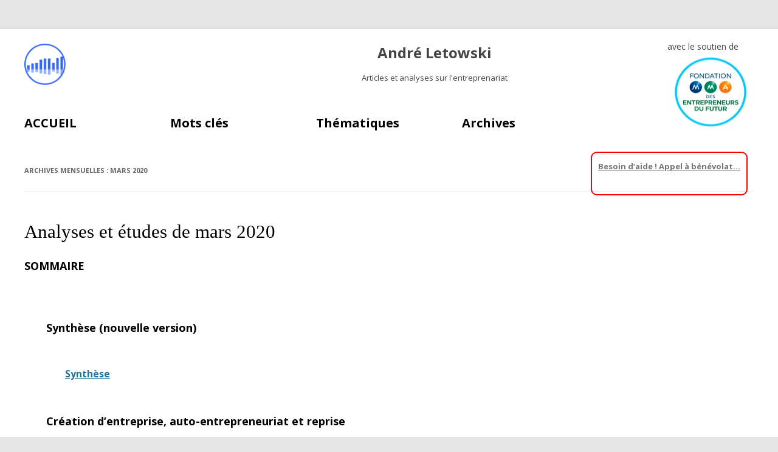

--- FILE ---
content_type: text/html; charset=UTF-8
request_url: https://letowski.fr/2020/03/?arcf=post:note
body_size: 18131
content:
<!DOCTYPE html>
<!--[if IE 7]>
<html class="ie ie7" lang="fr-FR">
<![endif]-->
<!--[if IE 8]>
<html class="ie ie8" lang="fr-FR">
<![endif]-->
<!--[if !(IE 7) & !(IE 8)]><!-->
<html lang="fr-FR">
<!--<![endif]-->
<head>
<meta charset="UTF-8" />
<meta name="viewport" content="width=device-width" />
<title>Analyses et études de mars 2020 - André Letowski</title>
<link rel="profile" href="http://gmpg.org/xfn/11" />
<link rel="pingback" href="https://letowski.fr/xmlrpc.php" />
<!--[if lt IE 9]>
<script src="https://letowski.fr/wp-content/themes/twentytwelve/js/html5.js" type="text/javascript"></script>

<![endif]-->
<meta name='robots' content='max-image-preview:large' />
	<style>img:is([sizes="auto" i], [sizes^="auto," i]) { contain-intrinsic-size: 3000px 1500px }</style>
	<link rel='dns-prefetch' href='//platform-api.sharethis.com' />
<link rel='dns-prefetch' href='//fonts.googleapis.com' />
<link rel="alternate" type="application/rss+xml" title="André Letowski &raquo; Flux" href="https://letowski.fr/feed/" />
<link rel="alternate" type="application/rss+xml" title="André Letowski &raquo; Flux des commentaires" href="https://letowski.fr/comments/feed/" />
		<!-- This site uses the Google Analytics by ExactMetrics plugin v7.10.1 - Using Analytics tracking - https://www.exactmetrics.com/ -->
							<script
				src="//www.googletagmanager.com/gtag/js?id=G-SV7DFK4EL7"  data-cfasync="false" data-wpfc-render="false" type="text/javascript" async></script>
			<script data-cfasync="false" data-wpfc-render="false" type="text/javascript">
				var em_version = '7.10.1';
				var em_track_user = true;
				var em_no_track_reason = '';
				
								var disableStrs = [
										'ga-disable-G-SV7DFK4EL7',
														];

				/* Function to detect opted out users */
				function __gtagTrackerIsOptedOut() {
					for (var index = 0; index < disableStrs.length; index++) {
						if (document.cookie.indexOf(disableStrs[index] + '=true') > -1) {
							return true;
						}
					}

					return false;
				}

				/* Disable tracking if the opt-out cookie exists. */
				if (__gtagTrackerIsOptedOut()) {
					for (var index = 0; index < disableStrs.length; index++) {
						window[disableStrs[index]] = true;
					}
				}

				/* Opt-out function */
				function __gtagTrackerOptout() {
					for (var index = 0; index < disableStrs.length; index++) {
						document.cookie = disableStrs[index] + '=true; expires=Thu, 31 Dec 2099 23:59:59 UTC; path=/';
						window[disableStrs[index]] = true;
					}
				}

				if ('undefined' === typeof gaOptout) {
					function gaOptout() {
						__gtagTrackerOptout();
					}
				}
								window.dataLayer = window.dataLayer || [];

				window.ExactMetricsDualTracker = {
					helpers: {},
					trackers: {},
				};
				if (em_track_user) {
					function __gtagDataLayer() {
						dataLayer.push(arguments);
					}

					function __gtagTracker(type, name, parameters) {
						if (!parameters) {
							parameters = {};
						}

						if (parameters.send_to) {
							__gtagDataLayer.apply(null, arguments);
							return;
						}

						if (type === 'event') {
														parameters.send_to = exactmetrics_frontend.v4_id;
							var hookName = name;
							if (typeof parameters['event_category'] !== 'undefined') {
								hookName = parameters['event_category'] + ':' + name;
							}

							if (typeof ExactMetricsDualTracker.trackers[hookName] !== 'undefined') {
								ExactMetricsDualTracker.trackers[hookName](parameters);
							} else {
								__gtagDataLayer('event', name, parameters);
							}
							
													} else {
							__gtagDataLayer.apply(null, arguments);
						}
					}

					__gtagTracker('js', new Date());
					__gtagTracker('set', {
						'developer_id.dNDMyYj': true,
											});
										__gtagTracker('config', 'G-SV7DFK4EL7', {"forceSSL":"true"} );
															window.gtag = __gtagTracker;										(function () {
						/* https://developers.google.com/analytics/devguides/collection/analyticsjs/ */
						/* ga and __gaTracker compatibility shim. */
						var noopfn = function () {
							return null;
						};
						var newtracker = function () {
							return new Tracker();
						};
						var Tracker = function () {
							return null;
						};
						var p = Tracker.prototype;
						p.get = noopfn;
						p.set = noopfn;
						p.send = function () {
							var args = Array.prototype.slice.call(arguments);
							args.unshift('send');
							__gaTracker.apply(null, args);
						};
						var __gaTracker = function () {
							var len = arguments.length;
							if (len === 0) {
								return;
							}
							var f = arguments[len - 1];
							if (typeof f !== 'object' || f === null || typeof f.hitCallback !== 'function') {
								if ('send' === arguments[0]) {
									var hitConverted, hitObject = false, action;
									if ('event' === arguments[1]) {
										if ('undefined' !== typeof arguments[3]) {
											hitObject = {
												'eventAction': arguments[3],
												'eventCategory': arguments[2],
												'eventLabel': arguments[4],
												'value': arguments[5] ? arguments[5] : 1,
											}
										}
									}
									if ('pageview' === arguments[1]) {
										if ('undefined' !== typeof arguments[2]) {
											hitObject = {
												'eventAction': 'page_view',
												'page_path': arguments[2],
											}
										}
									}
									if (typeof arguments[2] === 'object') {
										hitObject = arguments[2];
									}
									if (typeof arguments[5] === 'object') {
										Object.assign(hitObject, arguments[5]);
									}
									if ('undefined' !== typeof arguments[1].hitType) {
										hitObject = arguments[1];
										if ('pageview' === hitObject.hitType) {
											hitObject.eventAction = 'page_view';
										}
									}
									if (hitObject) {
										action = 'timing' === arguments[1].hitType ? 'timing_complete' : hitObject.eventAction;
										hitConverted = mapArgs(hitObject);
										__gtagTracker('event', action, hitConverted);
									}
								}
								return;
							}

							function mapArgs(args) {
								var arg, hit = {};
								var gaMap = {
									'eventCategory': 'event_category',
									'eventAction': 'event_action',
									'eventLabel': 'event_label',
									'eventValue': 'event_value',
									'nonInteraction': 'non_interaction',
									'timingCategory': 'event_category',
									'timingVar': 'name',
									'timingValue': 'value',
									'timingLabel': 'event_label',
									'page': 'page_path',
									'location': 'page_location',
									'title': 'page_title',
								};
								for (arg in args) {
																		if (!(!args.hasOwnProperty(arg) || !gaMap.hasOwnProperty(arg))) {
										hit[gaMap[arg]] = args[arg];
									} else {
										hit[arg] = args[arg];
									}
								}
								return hit;
							}

							try {
								f.hitCallback();
							} catch (ex) {
							}
						};
						__gaTracker.create = newtracker;
						__gaTracker.getByName = newtracker;
						__gaTracker.getAll = function () {
							return [];
						};
						__gaTracker.remove = noopfn;
						__gaTracker.loaded = true;
						window['__gaTracker'] = __gaTracker;
					})();
									} else {
										console.log("");
					(function () {
						function __gtagTracker() {
							return null;
						}

						window['__gtagTracker'] = __gtagTracker;
						window['gtag'] = __gtagTracker;
					})();
									}
			</script>
				<!-- / Google Analytics by ExactMetrics -->
		<script type="text/javascript">
/* <![CDATA[ */
window._wpemojiSettings = {"baseUrl":"https:\/\/s.w.org\/images\/core\/emoji\/15.0.3\/72x72\/","ext":".png","svgUrl":"https:\/\/s.w.org\/images\/core\/emoji\/15.0.3\/svg\/","svgExt":".svg","source":{"concatemoji":"https:\/\/letowski.fr\/wp-includes\/js\/wp-emoji-release.min.js?ver=6.7.4"}};
/*! This file is auto-generated */
!function(i,n){var o,s,e;function c(e){try{var t={supportTests:e,timestamp:(new Date).valueOf()};sessionStorage.setItem(o,JSON.stringify(t))}catch(e){}}function p(e,t,n){e.clearRect(0,0,e.canvas.width,e.canvas.height),e.fillText(t,0,0);var t=new Uint32Array(e.getImageData(0,0,e.canvas.width,e.canvas.height).data),r=(e.clearRect(0,0,e.canvas.width,e.canvas.height),e.fillText(n,0,0),new Uint32Array(e.getImageData(0,0,e.canvas.width,e.canvas.height).data));return t.every(function(e,t){return e===r[t]})}function u(e,t,n){switch(t){case"flag":return n(e,"\ud83c\udff3\ufe0f\u200d\u26a7\ufe0f","\ud83c\udff3\ufe0f\u200b\u26a7\ufe0f")?!1:!n(e,"\ud83c\uddfa\ud83c\uddf3","\ud83c\uddfa\u200b\ud83c\uddf3")&&!n(e,"\ud83c\udff4\udb40\udc67\udb40\udc62\udb40\udc65\udb40\udc6e\udb40\udc67\udb40\udc7f","\ud83c\udff4\u200b\udb40\udc67\u200b\udb40\udc62\u200b\udb40\udc65\u200b\udb40\udc6e\u200b\udb40\udc67\u200b\udb40\udc7f");case"emoji":return!n(e,"\ud83d\udc26\u200d\u2b1b","\ud83d\udc26\u200b\u2b1b")}return!1}function f(e,t,n){var r="undefined"!=typeof WorkerGlobalScope&&self instanceof WorkerGlobalScope?new OffscreenCanvas(300,150):i.createElement("canvas"),a=r.getContext("2d",{willReadFrequently:!0}),o=(a.textBaseline="top",a.font="600 32px Arial",{});return e.forEach(function(e){o[e]=t(a,e,n)}),o}function t(e){var t=i.createElement("script");t.src=e,t.defer=!0,i.head.appendChild(t)}"undefined"!=typeof Promise&&(o="wpEmojiSettingsSupports",s=["flag","emoji"],n.supports={everything:!0,everythingExceptFlag:!0},e=new Promise(function(e){i.addEventListener("DOMContentLoaded",e,{once:!0})}),new Promise(function(t){var n=function(){try{var e=JSON.parse(sessionStorage.getItem(o));if("object"==typeof e&&"number"==typeof e.timestamp&&(new Date).valueOf()<e.timestamp+604800&&"object"==typeof e.supportTests)return e.supportTests}catch(e){}return null}();if(!n){if("undefined"!=typeof Worker&&"undefined"!=typeof OffscreenCanvas&&"undefined"!=typeof URL&&URL.createObjectURL&&"undefined"!=typeof Blob)try{var e="postMessage("+f.toString()+"("+[JSON.stringify(s),u.toString(),p.toString()].join(",")+"));",r=new Blob([e],{type:"text/javascript"}),a=new Worker(URL.createObjectURL(r),{name:"wpTestEmojiSupports"});return void(a.onmessage=function(e){c(n=e.data),a.terminate(),t(n)})}catch(e){}c(n=f(s,u,p))}t(n)}).then(function(e){for(var t in e)n.supports[t]=e[t],n.supports.everything=n.supports.everything&&n.supports[t],"flag"!==t&&(n.supports.everythingExceptFlag=n.supports.everythingExceptFlag&&n.supports[t]);n.supports.everythingExceptFlag=n.supports.everythingExceptFlag&&!n.supports.flag,n.DOMReady=!1,n.readyCallback=function(){n.DOMReady=!0}}).then(function(){return e}).then(function(){var e;n.supports.everything||(n.readyCallback(),(e=n.source||{}).concatemoji?t(e.concatemoji):e.wpemoji&&e.twemoji&&(t(e.twemoji),t(e.wpemoji)))}))}((window,document),window._wpemojiSettings);
/* ]]> */
</script>
<style id='wp-emoji-styles-inline-css' type='text/css'>

	img.wp-smiley, img.emoji {
		display: inline !important;
		border: none !important;
		box-shadow: none !important;
		height: 1em !important;
		width: 1em !important;
		margin: 0 0.07em !important;
		vertical-align: -0.1em !important;
		background: none !important;
		padding: 0 !important;
	}
</style>
<link rel='stylesheet' id='wp-block-library-css' href='https://letowski.fr/wp-includes/css/dist/block-library/style.min.css?ver=6.7.4' type='text/css' media='all' />
<style id='classic-theme-styles-inline-css' type='text/css'>
/*! This file is auto-generated */
.wp-block-button__link{color:#fff;background-color:#32373c;border-radius:9999px;box-shadow:none;text-decoration:none;padding:calc(.667em + 2px) calc(1.333em + 2px);font-size:1.125em}.wp-block-file__button{background:#32373c;color:#fff;text-decoration:none}
</style>
<style id='global-styles-inline-css' type='text/css'>
:root{--wp--preset--aspect-ratio--square: 1;--wp--preset--aspect-ratio--4-3: 4/3;--wp--preset--aspect-ratio--3-4: 3/4;--wp--preset--aspect-ratio--3-2: 3/2;--wp--preset--aspect-ratio--2-3: 2/3;--wp--preset--aspect-ratio--16-9: 16/9;--wp--preset--aspect-ratio--9-16: 9/16;--wp--preset--color--black: #000000;--wp--preset--color--cyan-bluish-gray: #abb8c3;--wp--preset--color--white: #ffffff;--wp--preset--color--pale-pink: #f78da7;--wp--preset--color--vivid-red: #cf2e2e;--wp--preset--color--luminous-vivid-orange: #ff6900;--wp--preset--color--luminous-vivid-amber: #fcb900;--wp--preset--color--light-green-cyan: #7bdcb5;--wp--preset--color--vivid-green-cyan: #00d084;--wp--preset--color--pale-cyan-blue: #8ed1fc;--wp--preset--color--vivid-cyan-blue: #0693e3;--wp--preset--color--vivid-purple: #9b51e0;--wp--preset--gradient--vivid-cyan-blue-to-vivid-purple: linear-gradient(135deg,rgba(6,147,227,1) 0%,rgb(155,81,224) 100%);--wp--preset--gradient--light-green-cyan-to-vivid-green-cyan: linear-gradient(135deg,rgb(122,220,180) 0%,rgb(0,208,130) 100%);--wp--preset--gradient--luminous-vivid-amber-to-luminous-vivid-orange: linear-gradient(135deg,rgba(252,185,0,1) 0%,rgba(255,105,0,1) 100%);--wp--preset--gradient--luminous-vivid-orange-to-vivid-red: linear-gradient(135deg,rgba(255,105,0,1) 0%,rgb(207,46,46) 100%);--wp--preset--gradient--very-light-gray-to-cyan-bluish-gray: linear-gradient(135deg,rgb(238,238,238) 0%,rgb(169,184,195) 100%);--wp--preset--gradient--cool-to-warm-spectrum: linear-gradient(135deg,rgb(74,234,220) 0%,rgb(151,120,209) 20%,rgb(207,42,186) 40%,rgb(238,44,130) 60%,rgb(251,105,98) 80%,rgb(254,248,76) 100%);--wp--preset--gradient--blush-light-purple: linear-gradient(135deg,rgb(255,206,236) 0%,rgb(152,150,240) 100%);--wp--preset--gradient--blush-bordeaux: linear-gradient(135deg,rgb(254,205,165) 0%,rgb(254,45,45) 50%,rgb(107,0,62) 100%);--wp--preset--gradient--luminous-dusk: linear-gradient(135deg,rgb(255,203,112) 0%,rgb(199,81,192) 50%,rgb(65,88,208) 100%);--wp--preset--gradient--pale-ocean: linear-gradient(135deg,rgb(255,245,203) 0%,rgb(182,227,212) 50%,rgb(51,167,181) 100%);--wp--preset--gradient--electric-grass: linear-gradient(135deg,rgb(202,248,128) 0%,rgb(113,206,126) 100%);--wp--preset--gradient--midnight: linear-gradient(135deg,rgb(2,3,129) 0%,rgb(40,116,252) 100%);--wp--preset--font-size--small: 13px;--wp--preset--font-size--medium: 20px;--wp--preset--font-size--large: 36px;--wp--preset--font-size--x-large: 42px;--wp--preset--spacing--20: 0.44rem;--wp--preset--spacing--30: 0.67rem;--wp--preset--spacing--40: 1rem;--wp--preset--spacing--50: 1.5rem;--wp--preset--spacing--60: 2.25rem;--wp--preset--spacing--70: 3.38rem;--wp--preset--spacing--80: 5.06rem;--wp--preset--shadow--natural: 6px 6px 9px rgba(0, 0, 0, 0.2);--wp--preset--shadow--deep: 12px 12px 50px rgba(0, 0, 0, 0.4);--wp--preset--shadow--sharp: 6px 6px 0px rgba(0, 0, 0, 0.2);--wp--preset--shadow--outlined: 6px 6px 0px -3px rgba(255, 255, 255, 1), 6px 6px rgba(0, 0, 0, 1);--wp--preset--shadow--crisp: 6px 6px 0px rgba(0, 0, 0, 1);}:where(.is-layout-flex){gap: 0.5em;}:where(.is-layout-grid){gap: 0.5em;}body .is-layout-flex{display: flex;}.is-layout-flex{flex-wrap: wrap;align-items: center;}.is-layout-flex > :is(*, div){margin: 0;}body .is-layout-grid{display: grid;}.is-layout-grid > :is(*, div){margin: 0;}:where(.wp-block-columns.is-layout-flex){gap: 2em;}:where(.wp-block-columns.is-layout-grid){gap: 2em;}:where(.wp-block-post-template.is-layout-flex){gap: 1.25em;}:where(.wp-block-post-template.is-layout-grid){gap: 1.25em;}.has-black-color{color: var(--wp--preset--color--black) !important;}.has-cyan-bluish-gray-color{color: var(--wp--preset--color--cyan-bluish-gray) !important;}.has-white-color{color: var(--wp--preset--color--white) !important;}.has-pale-pink-color{color: var(--wp--preset--color--pale-pink) !important;}.has-vivid-red-color{color: var(--wp--preset--color--vivid-red) !important;}.has-luminous-vivid-orange-color{color: var(--wp--preset--color--luminous-vivid-orange) !important;}.has-luminous-vivid-amber-color{color: var(--wp--preset--color--luminous-vivid-amber) !important;}.has-light-green-cyan-color{color: var(--wp--preset--color--light-green-cyan) !important;}.has-vivid-green-cyan-color{color: var(--wp--preset--color--vivid-green-cyan) !important;}.has-pale-cyan-blue-color{color: var(--wp--preset--color--pale-cyan-blue) !important;}.has-vivid-cyan-blue-color{color: var(--wp--preset--color--vivid-cyan-blue) !important;}.has-vivid-purple-color{color: var(--wp--preset--color--vivid-purple) !important;}.has-black-background-color{background-color: var(--wp--preset--color--black) !important;}.has-cyan-bluish-gray-background-color{background-color: var(--wp--preset--color--cyan-bluish-gray) !important;}.has-white-background-color{background-color: var(--wp--preset--color--white) !important;}.has-pale-pink-background-color{background-color: var(--wp--preset--color--pale-pink) !important;}.has-vivid-red-background-color{background-color: var(--wp--preset--color--vivid-red) !important;}.has-luminous-vivid-orange-background-color{background-color: var(--wp--preset--color--luminous-vivid-orange) !important;}.has-luminous-vivid-amber-background-color{background-color: var(--wp--preset--color--luminous-vivid-amber) !important;}.has-light-green-cyan-background-color{background-color: var(--wp--preset--color--light-green-cyan) !important;}.has-vivid-green-cyan-background-color{background-color: var(--wp--preset--color--vivid-green-cyan) !important;}.has-pale-cyan-blue-background-color{background-color: var(--wp--preset--color--pale-cyan-blue) !important;}.has-vivid-cyan-blue-background-color{background-color: var(--wp--preset--color--vivid-cyan-blue) !important;}.has-vivid-purple-background-color{background-color: var(--wp--preset--color--vivid-purple) !important;}.has-black-border-color{border-color: var(--wp--preset--color--black) !important;}.has-cyan-bluish-gray-border-color{border-color: var(--wp--preset--color--cyan-bluish-gray) !important;}.has-white-border-color{border-color: var(--wp--preset--color--white) !important;}.has-pale-pink-border-color{border-color: var(--wp--preset--color--pale-pink) !important;}.has-vivid-red-border-color{border-color: var(--wp--preset--color--vivid-red) !important;}.has-luminous-vivid-orange-border-color{border-color: var(--wp--preset--color--luminous-vivid-orange) !important;}.has-luminous-vivid-amber-border-color{border-color: var(--wp--preset--color--luminous-vivid-amber) !important;}.has-light-green-cyan-border-color{border-color: var(--wp--preset--color--light-green-cyan) !important;}.has-vivid-green-cyan-border-color{border-color: var(--wp--preset--color--vivid-green-cyan) !important;}.has-pale-cyan-blue-border-color{border-color: var(--wp--preset--color--pale-cyan-blue) !important;}.has-vivid-cyan-blue-border-color{border-color: var(--wp--preset--color--vivid-cyan-blue) !important;}.has-vivid-purple-border-color{border-color: var(--wp--preset--color--vivid-purple) !important;}.has-vivid-cyan-blue-to-vivid-purple-gradient-background{background: var(--wp--preset--gradient--vivid-cyan-blue-to-vivid-purple) !important;}.has-light-green-cyan-to-vivid-green-cyan-gradient-background{background: var(--wp--preset--gradient--light-green-cyan-to-vivid-green-cyan) !important;}.has-luminous-vivid-amber-to-luminous-vivid-orange-gradient-background{background: var(--wp--preset--gradient--luminous-vivid-amber-to-luminous-vivid-orange) !important;}.has-luminous-vivid-orange-to-vivid-red-gradient-background{background: var(--wp--preset--gradient--luminous-vivid-orange-to-vivid-red) !important;}.has-very-light-gray-to-cyan-bluish-gray-gradient-background{background: var(--wp--preset--gradient--very-light-gray-to-cyan-bluish-gray) !important;}.has-cool-to-warm-spectrum-gradient-background{background: var(--wp--preset--gradient--cool-to-warm-spectrum) !important;}.has-blush-light-purple-gradient-background{background: var(--wp--preset--gradient--blush-light-purple) !important;}.has-blush-bordeaux-gradient-background{background: var(--wp--preset--gradient--blush-bordeaux) !important;}.has-luminous-dusk-gradient-background{background: var(--wp--preset--gradient--luminous-dusk) !important;}.has-pale-ocean-gradient-background{background: var(--wp--preset--gradient--pale-ocean) !important;}.has-electric-grass-gradient-background{background: var(--wp--preset--gradient--electric-grass) !important;}.has-midnight-gradient-background{background: var(--wp--preset--gradient--midnight) !important;}.has-small-font-size{font-size: var(--wp--preset--font-size--small) !important;}.has-medium-font-size{font-size: var(--wp--preset--font-size--medium) !important;}.has-large-font-size{font-size: var(--wp--preset--font-size--large) !important;}.has-x-large-font-size{font-size: var(--wp--preset--font-size--x-large) !important;}
:where(.wp-block-post-template.is-layout-flex){gap: 1.25em;}:where(.wp-block-post-template.is-layout-grid){gap: 1.25em;}
:where(.wp-block-columns.is-layout-flex){gap: 2em;}:where(.wp-block-columns.is-layout-grid){gap: 2em;}
:root :where(.wp-block-pullquote){font-size: 1.5em;line-height: 1.6;}
</style>
<link rel='stylesheet' id='archives-cal-twentyfourteenlight-css' href='https://letowski.fr/wp-content/plugins/archives-calendar-widget/themes/twentyfourteenlight.css?ver=1.0.12' type='text/css' media='all' />
<link rel='stylesheet' id='style-css' href='https://letowski.fr/wp-content/plugins/wp-tag-magic/css/style.css?ver=6.7.4' type='text/css' media='all' />
<link rel='stylesheet' id='twentytwelve-fonts-css' href='https://fonts.googleapis.com/css?family=Open+Sans:400italic,700italic,400,700&#038;subset=latin,latin-ext' type='text/css' media='all' />
<link rel='stylesheet' id='twentytwelve-style-css' href='https://letowski.fr/wp-content/themes/twentytwelve/style.css?ver=6.7.4' type='text/css' media='all' />
<!--[if lt IE 9]>
<link rel='stylesheet' id='twentytwelve-ie-css' href='https://letowski.fr/wp-content/themes/twentytwelve/css/ie.css?ver=20121010' type='text/css' media='all' />
<![endif]-->
<link rel='stylesheet' id='grid_archives-css' href='https://letowski.fr/wp-content/plugins/grid-archives/grid-archives.css?ver=1.7.0' type='text/css' media='screen' />
<link rel='stylesheet' id='grid_archives_effect-css' href='https://letowski.fr/wp-content/plugins/grid-archives/grid-archives-effect-css.php?ver=1.7.0' type='text/css' media='screen' />
<script type="text/javascript" src="https://letowski.fr/wp-content/plugins/google-analytics-dashboard-for-wp/assets/js/frontend-gtag.min.js?ver=7.10.1" id="exactmetrics-frontend-script-js"></script>
<script data-cfasync="false" data-wpfc-render="false" type="text/javascript" id='exactmetrics-frontend-script-js-extra'>/* <![CDATA[ */
var exactmetrics_frontend = {"js_events_tracking":"true","download_extensions":"zip,mp3,mpeg,pdf,docx,pptx,xlsx,rar","inbound_paths":"[{\"path\":\"\\\/go\\\/\",\"label\":\"affiliate\"},{\"path\":\"\\\/recommend\\\/\",\"label\":\"affiliate\"}]","home_url":"https:\/\/letowski.fr","hash_tracking":"false","ua":"","v4_id":"G-SV7DFK4EL7"};/* ]]> */
</script>
<script type="text/javascript" src="https://letowski.fr/wp-includes/js/jquery/jquery.min.js?ver=3.7.1" id="jquery-core-js"></script>
<script type="text/javascript" src="https://letowski.fr/wp-includes/js/jquery/jquery-migrate.min.js?ver=3.4.1" id="jquery-migrate-js"></script>
<script type="text/javascript" src="https://letowski.fr/wp-content/plugins/archives-calendar-widget/admin/js/jquery.arcw-init.js?ver=1.0.12" id="jquery-arcw-js"></script>
<script type="text/javascript" src="//platform-api.sharethis.com/js/sharethis.js#product=ga&amp;property=5b59deddd6d379001104ad37" id="googleanalytics-platform-sharethis-js"></script>
<link rel="https://api.w.org/" href="https://letowski.fr/wp-json/" /><link rel="EditURI" type="application/rsd+xml" title="RSD" href="https://letowski.fr/xmlrpc.php?rsd" />
<meta name="generator" content="WordPress 6.7.4" />
<!-- SEO by Meta Keywords Generator : techphernalia.com v1.11 start-->
<meta name="keywords" content=", André Letowski, André, Letowski, " />
<meta name="description" content="" />
<!-- SEO by Meta Keywords Generator : techphernalia.com v1.1 end-->
	<style type="text/css" id="twentytwelve-header-css">
			.site-header h1 a,
		.site-header h2 {
			color: #444;
		}
		</style>
	<meta name="twitter:card" content="summary" /><meta name="twitter:domain" content="André Letowski" /><meta name="twitter:title" content="Analyses et études de mars 2020 - André Letowski" /><meta property="og:site_name" content="André Letowski" /><meta property="og:url" content="https://letowski.fr/2020/03/?arcf=post:note" /><meta property="og:type" content="object" /><meta property="og:title" content="Analyses et études de mars 2020 - André Letowski" /><meta name="title" content="Analyses et études de mars 2020 - André Letowski" />
<!-- Universal Tracking - https://wordpress.org/plugins/wp-meta-seo/ -->
<script>
    (function (i, s, o, g, r, a, m) {
        i['GoogleAnalyticsObject'] = r;
        i[r] = i[r] || function () {
            (i[r].q = i[r].q || []).push(arguments)
        }, i[r].l = 1 * new Date();
        a = s.createElement(o),
            m = s.getElementsByTagName(o)[0];
        a.async = 1;
        a.src = g;
        m.parentNode.insertBefore(a, m)
    })(window, document, 'script', '//www.google-analytics.com/analytics.js', 'ga');
    ga('create', 'UA-77377020-1', 'auto');
    ga('send', 'pageview');
</script>

<!-- END WPMSGA Universal Tracking -->

</head>

<body class="archive date custom-font-enabled">
<div id="page" class="hfeed site">
	<header id="masthead" class="site-header" role="banner">
		<hgroup>
			<h1 class="site-title"><a href="https://letowski.fr/" title="André Letowski" rel="home">André Letowski</a></h1>
			<h2 class="site-description">Articles et analyses sur l&#039;entreprenariat</h2>
                        <div class="mma" style=" float: right;
    margin-top: -70px;
    vertical-align: middle;">
            avec le soutien de <br><img src='http://analysestpe.letowski.fr/wp-content/uploads/logo-MMA.jpg'>
            </div>
            		</hgroup>

		<nav id="site-navigation" class="main-navigation" role="navigation">
			<button class="menu-toggle">Menu</button>
			<a class="assistive-text" href="#content" title="Aller au contenu principal">Aller au contenu principal</a>
			<div class="menu-principal-container"><ul id="menu-principal" class="nav-menu"><li id="menu-item-142" class="menu-item menu-item-type-post_type menu-item-object-page menu-item-home menu-item-has-children menu-item-142"><a href="https://letowski.fr/">ACCUEIL</a>
<ul class="sub-menu">
	<li id="menu-item-1890" class="menu-item menu-item-type-post_type menu-item-object-page menu-item-1890"><a href="https://letowski.fr/comment-utiliser-ce-blog/">Comment utiliser ce blog ?</a></li>
</ul>
</li>
<li id="menu-item-15748" class="menu-item menu-item-type-post_type menu-item-object-page menu-item-has-children menu-item-15748"><a href="https://letowski.fr/mots-cles/">Mots clés</a>
<ul class="sub-menu">
	<li id="menu-item-31474" class="menu-item menu-item-type-custom menu-item-object-custom menu-item-31474"><a href="#etiquettes">Liste des mots clés</a></li>
	<li id="menu-item-17408" class="menu-item menu-item-type-post_type menu-item-object-page menu-item-17408"><a href="https://letowski.fr/comment-utiliser-les-mots-cles-du-blog/">Comment utiliser les mots clés ?</a></li>
	<li id="menu-item-17404" class="menu-item menu-item-type-post_type menu-item-object-page menu-item-17404"><a href="https://letowski.fr/mots-cles-et-leur-signification/">Mots clés et leur signification</a></li>
</ul>
</li>
<li id="menu-item-31476" class="menu-item menu-item-type-custom menu-item-object-custom menu-item-31476"><a href="#thematiques">Thématiques</a></li>
<li id="menu-item-31475" class="menu-item menu-item-type-custom menu-item-object-custom menu-item-31475"><a href="#archives">Archives</a></li>
</ul></div>		</nav><!-- #site-navigation -->

			</header><!-- #masthead -->

	<div id="main" class="wrapper">
	<section id="primary" class="site-content">
		<div id="content" role="main">

					<header class="archive-header">
				<h1 class="archive-title">Archives mensuelles&nbsp;: <span>mars 2020</span></h1>
			</header><!-- .archive-header -->

			
	<article id="post-18776" class="post-18776 note type-note status-publish hentry">
		<header class="entry-header">
												<h1 class="entry-title">Analyses et études de mars 2020</h1>
		</header>

		<div class="entry-content">
			           <h2> SOMMAIRE</h2>
            <ul class='notes'>
			
                  </ul></li><ul class='notes'><br><li><h2>Synthèse (nouvelle version)</h2><ul><br><li><strong><a href='?p=18760'>Synthèse</a></strong><br></ul></li><ul class='notes'><br><li><h2>Création d’entreprise, auto-entrepreneuriat et reprise</h2><ul><br><li><strong><a href='?p=18573'>896 000 autoentrepreneurs en activité économique fin juin 2019.</a></strong><br><u>Source</u> : <i>"LES AUTO-ENTREPRENEURS FIN JUIN 2019", Acoss stat N°303, janvier 2020</i></li><br><li><strong><a href='?p=18685'>La création d&#8217;entreprise continue sa progression avec un avantage ces 3 derniers moins aux créations classiques.</a></strong><br><u>Source</u> : <i>Nombre de créations en février 2020, issues des données brutes, Insee, analyse A Letowski</i></li></ul></li><ul class='notes'><br><li><h2>Sensibilisation à l’entrepreneuriat/intention de créer</h2><ul><br><li><strong><a href='?p=18581'>Les femmes, intéressées par la création d&#8217;entreprise, le sont différemment selon leurs âges.</a></strong><br><u>Source</u> : <i>"« Les femmes et la création d’entreprise » " France Active, Bpifrance, Opinion Way, communiqué de presse du 27 02 2020</i></li><br><li><strong><a href='?p=18657'>Les Français, peu sereins comparés aux Allemands et aux Anglais.</a></strong><br><u>Source</u> : <i>"En quoi les Français ont-ils confiance aujourd'hui ? vague 11", SciencesPo, CEVIPOF, février 2020</i></li></ul></li><ul class='notes'><br><li><h2>Pérennité, cessation, défaillances</h2><ul><br><li><strong><a href='?p=18588'>Les retards de paiement sont causes de défaillances.</a></strong><br><u>Source</u> : <i>"Les retards de paiement des clients  impactent-ils la probabilité de défaillance des entreprises ?" Banque de France, bulletin N°227/8, janvier-février 2020</i></li><br><li><strong><a href='?p=18645'>Le taux de pérennité diminue quand les créations sont nombreuses.</a></strong><br><u>Source</u> : <i>"Établissements artisanaux : forte création et faible pérennité vont de pair " Insee analyses Auvergne-Rhône-Alpes N°93, janvier 2020</i></li><br><li><strong><a href='?p=18699'>52 002 défaillances en 2019; combien en 2020 ?</a></strong><br><u>Source</u> : <i>"Les défaillances dans les mois à venir", Note d'André Letowski</i></li></ul></li><ul class='notes'><br><li><h2>Conditions de vie du chef d’entreprise, santé</h2><ul><br><li><strong><a href='?p=18595'>Si 86% des artisans se disent en bonne santé, 62% vivent toutefois des journées stressantes.</a></strong><br><u>Source</u> : <i>"une étude sur la santé  des artisans en Pays de la Loire" CMA Pays de la Loire et Harmonie Mutuelle, communique de presse, février 2020</i></li><br><li><strong><a href='?p=18757'>Les dirigeants de PME et le burnout.</a></strong><br><u>Source</u> : <i>"Dépistage de l'épuisement et prevention du burnout des dirigeants de PME", Revue Française de gestion N°284/2019</i></li></ul></li><ul class='notes'><br><li><h2>Démographie des entreprises</h2><ul><br><li><strong><a href='?p=18673'>Quelques données essentielles en démographie d&#8217;entreprise.</a></strong><br><u>Source</u> : <i>"tableaux de l'économie Française, édition 2020", Insee, colection Insee Réferences, lu mars 2020</i></li></ul></li><ul class='notes'><br><li><h2>Conjoncture</h2><ul><br><li><strong><a href='?p=18607'>Les patrons de PME seraient seulement 60% à être certains  de voter.</a></strong><br><u>Source</u> : <i>"La grande consultation des entrepreneurs - Vague 48 ", Opinion Way, CCI France, La Tribune, LCI, février 2020</i></li><br><li><strong><a href='?p=18764'>La perte d’activité économique est actuellement estimée à 35% par rapport à une situation normale.</a></strong><br><u>Source</u> : <i>"Point de conjoncture du 26 mars 2020 " Insee, communiqué de presse du 26 mars</i></li></ul></li><ul class='notes'><br><li><h2>Financement, aides financières publiques</h2><ul><br><li><strong><a href='?p=18590'>Un encours de crédit de 307Md€ fin 2019 au profit des TPE.</a></strong><br><u>Source</u> : <i>"Financement des TPE – France • 4ème trimestre 2019 ", Banque de France, Stat Info du 28 février 2020</i></li><br><li><strong><a href='?p=18603'>Les dirigeants de PME accordent beaucoup d&#8217;importance à leurs fonds propres.</a></strong><br><u>Source</u> : <i>"TRÉSORERIE, INVESTISSEMENT ET CROISSANCE DES PME Baromètre trimestriel", Bpi Frce le lab, Rexecode, février 2020</i></li><br><li><strong><a href='?p=18640'>Crowdfunding : 629 millions d&#8217;euros collectés en 2019 (+56%).</a></strong><br><u>Source</u> : <i>"Le crowdfunding poursuit sa croissance et confirme son rôle de financeur alternatif : le crowdfunding en France en 2019",  Mazars / Financement Participatif France, février 2020</i></li></ul></li><ul class='notes'><br><li><h2>Accompagnement des créations, des TPE et PME</h2><ul><br><li><strong><a href='?p=18705'>60 tribunaux de commerce ont adopté le dispositif d&#8217;accompagnement des dirigeants désespérés (Apesa).</a></strong><br><u>Source</u> : <i>"Apesa, le dispositif d'alerte anti-suicide des patrons, se généralise", Les Echos Entrepreneurs du 29/02/2020</i></li></ul></li><ul class='notes'><br><li><h2>Management des entreprises</h2><ul><br><li><strong><a href='?p=18653'>3 profils de dirigeants de PME-ETI en ce qui concerne la gouvernance d&#8217;entreprise.</a></strong><br><u>Source</u> : <i>"La gouvernance des PME-ETI : levier de confiance et de performance" BpiFrance le Lab, lu mars 2020</i></li></ul></li><ul class='notes'><br><li><h2>Secteurs d’activité</h2><ul><br><li><strong><a href='?p=18625'>Le e-commerce franchit le cap des 100Md€ en 2019.</a></strong><br><u>Source</u> : <i>"Bilan du e-commerce en France 2019 : le e-commerce franchit le cap des 100 milliards d’euros en 2019", Fevad, communiqué de presse du 5 février 2020</i></li><br><li><strong><a href='?p=18628'>La franchise : 2 049 réseaux, 758 000 salariés.</a></strong><br><u>Source</u> : <i>"Envie d’entreprendre ? Découvrez le profil    des entrepreneurs en franchise ", Banque Populaire, Kantar, 16éme enquête annuelle de la franchise, fevrier 2020</i></li><br><li><strong><a href='?p=18631'>Les entreprises privées montent en puissance au sein des services à la personne.</a></strong><br><u>Source</u> : <i>"Les services à la personne en 2018 : légère baisse de l’activité, hausse du recours aux organismes prestataires", Dares résultats, N°011, février 2020</i></li></ul></li><ul class='notes'><br><li><h2>Evolution des marchés, de la société</h2><ul><br><li><strong><a href='?p=18598'>66% des Français affichent des fragilités, qui pèsent sur leur vie quotidienne.</a></strong><br><u>Source</u> : <i>"Dépasser la vision figée d’une fracture sociale : tous autonomes et fragiles à la fois", Credoc consommation  et modes de vie N°310, février 2020</i></li><br><li><strong><a href='?p=18735'>La Grande Transformation, 10 propositions concrètes pour changer de système.</a></strong><br><u>Source</u> : <i>"La Grande Transformation Freins, leviers & moteurs", Comité 21, janvier 2020</i></li></ul></li><ul class='notes'><br><li><h2>Emploi, marché du travail</h2><ul><br><li><strong><a href='?p=18613'>Prés de 445 000 ruptures conventionnelles en 2019.</a></strong><br><u>Source</u> : <i>"Les ruptures conventionnelles en 2019", Tableaux Dares de février 2020</i></li><br><li><strong><a href='?p=18660'>En 2016, le coût moyen de la main-d&#8217;œuvre en France est de 34,3€ par heure travaillée.</a></strong><br><u>Source</u> : <i>"Le coût de la main-d'œuvre en France en 2016 : 34,3 euros par heure en moyenne" Insee Focus N°184, février 2020</i></li><br><li><strong><a href='?p=18663'>La France compte 40,815 millions de personnes de 15 à 64 ans; 65,5% sont en emploi, 6,1% au chômage et 28,3% inactifs.</a></strong><br><u>Source</u> : <i>"Une photographie du marché du travail en 2019 Le chômage continue de reculer", Insee Première N° 1793, février 2020</i></li><br><li><strong><a href='?p=18689'>La collaboration en entreprise est appréciée par les cadres, notamment au sein de leur équipe ou service.</a></strong><br><u>Source</u> : <i>"Les cadres et l’entreprise comme laboratoire du « vivre-ensemble »", Opinion Way, Slack, janvier 2020</i></li></ul></li><ul class='notes'><br><li><h2>Formation, jeunes</h2><ul><br><li><strong><a href='?p=18622'>De 2015 à 2018, près de 900 000 formations ont été suivies par les salariés du secteur privé dans le cadre du compte personnel de formation.</a></strong><br><u>Source</u> : <i>"Le compte personnel de formation en 2018 : 900 000 formations suivies par les salariés du secteur privé entre 2015 et 2018", Dares résultats N°009, février 2020</i></li><br><li><strong><a href='?p=18636'>132 000 salariés en entreprise d&#8217;insertion.</a></strong><br><u>Source</u> : <i>"L’insertion par l’activité économique en 2018 : une baisse des embauches contrebalancée par une hausse du temps de travail", Dares résultats N° 008, février 2020</i></li></ul></li><ul class='notes'><br><li><h2>Publications des abonnés à la note d'analyse</h2><ul><br><li><strong><a href='?p=18744'>Innovation Sociétale : bulletin de veille et de capitalisation N°44, février 2020</a></strong><br><br><li><strong><a href='?p=18748'>Mesures de soutien aux PME, TPE.</a></strong><br><u>Source</u> : <i>"Mesures de soutien aux PME, TPE, indépendants" Consulendo, mars 2020</i></li></ul></li><ul class='notes'><br><li><h2>Etudes, rapports et propositions non commentés</h2><ul><br><li><strong><a href='?p=18769'>Etudes, rapports et propositions non commentés</a></strong><br>            </ul>
					</div><!-- .entry-content -->
		<footer class="entry-meta">
					</footer><!-- .entry-meta -->
	</article><!-- #post -->

		
		</div><!-- #content -->
	</section><!-- #primary -->


			<div id="secondary" class="widget-area" role="complementary">
			<aside id="search-3" class="widget widget_search"><form role="search" method="get" id="searchform" class="searchform" action="https://letowski.fr/">
				<div>
					<label class="screen-reader-text" for="s">Rechercher :</label>
					<input type="text" value="" name="s" id="s" />
					<input type="submit" id="searchsubmit" value="Rechercher" />
				</div>
			</form></aside><aside id="custom_html-2" class="widget_text widget widget_custom_html"><div class="textwidget custom-html-widget"><a name='archives'></a></div></aside><aside id="archives_calendar-4" class="widget widget_archives_calendar"><h3 class="widget-title">Archives</h3>
<!-- Archives Calendar Widget by Aleksei Polechin - alek´ - http://alek.be -->
<div class="calendar-archives twentytwelve" id="arc-Archives-56"><div class="calendar-navigation"><a href="" class="prev-year"><span></span></a><div class="menu-container years"><a href="https://letowski.fr/2020/?arcf=post:note" class="title">2020</a><ul class="menu"><li><a href="https://letowski.fr/2025/?arcf=post:note" class="2025" rel="0" >2025</a></li><li><a href="https://letowski.fr/2024/?arcf=post:note" class="2024" rel="1" >2024</a></li><li><a href="https://letowski.fr/2023/?arcf=post:note" class="2023" rel="2" >2023</a></li><li><a href="https://letowski.fr/2022/?arcf=post:note" class="2022" rel="3" >2022</a></li><li><a href="https://letowski.fr/2021/?arcf=post:note" class="2021" rel="4" >2021</a></li><li><a href="https://letowski.fr/2020/?arcf=post:note" class="2020 current" rel="5" >2020</a></li><li><a href="https://letowski.fr/2019/?arcf=post:note" class="2019" rel="6" >2019</a></li><li><a href="https://letowski.fr/2018/?arcf=post:note" class="2018" rel="7" >2018</a></li><li><a href="https://letowski.fr/2017/?arcf=post:note" class="2017" rel="8" >2017</a></li><li><a href="https://letowski.fr/2016/?arcf=post:note" class="2016" rel="9" >2016</a></li><li><a href="https://letowski.fr/2015/?arcf=post:note" class="2015" rel="10" >2015</a></li><li><a href="https://letowski.fr/2014/?arcf=post:note" class="2014" rel="11" >2014</a></li><li><a href="https://letowski.fr/2013/?arcf=post:note" class="2013" rel="12" >2013</a></li><li><a href="https://letowski.fr/2012/?arcf=post:note" class="2012" rel="13" >2012</a></li><li><a href="https://letowski.fr/2011/?arcf=post:note" class="2011" rel="14" >2011</a></li></ul><div class="arrow-down"><span>&#x25bc;</span></div></div><a href="" class="next-year"><span></span></a></div><div class="archives-years"><div class="year 2025" rel="0"><div class="month has-posts"><a href="https://letowski.fr/2025/01/?arcf=post:note" title="janvier, 2025 - 1 Article" data-date="2025-1"><span class="month-name">Jan</span><span class="postcount"><span class="count-number">1</span> <span class="count-text">Article</span></span></a></div><div class="month has-posts"><a href="https://letowski.fr/2025/02/?arcf=post:note" title="février, 2025 - 1 Article" data-date="2025-2"><span class="month-name">Fév</span><span class="postcount"><span class="count-number">1</span> <span class="count-text">Article</span></span></a></div><div class="month has-posts"><a href="https://letowski.fr/2025/03/?arcf=post:note" title="mars, 2025 - 1 Article" data-date="2025-3"><span class="month-name">Mar</span><span class="postcount"><span class="count-number">1</span> <span class="count-text">Article</span></span></a></div><div class="month last has-posts"><a href="https://letowski.fr/2025/04/?arcf=post:note" title="avril, 2025 - 1 Article" data-date="2025-4"><span class="month-name">Avr</span><span class="postcount"><span class="count-number">1</span> <span class="count-text">Article</span></span></a></div><div class="month has-posts"><a href="https://letowski.fr/2025/05/?arcf=post:note" title="mai, 2025 - 1 Article" data-date="2025-5"><span class="month-name">Mai</span><span class="postcount"><span class="count-number">1</span> <span class="count-text">Article</span></span></a></div><div class="month has-posts"><a href="https://letowski.fr/2025/06/?arcf=post:note" title="juin, 2025 - 1 Article" data-date="2025-6"><span class="month-name">Juin</span><span class="postcount"><span class="count-number">1</span> <span class="count-text">Article</span></span></a></div><div class="month has-posts"><a href="https://letowski.fr/2025/07/?arcf=post:note" title="juillet, 2025 - 1 Article" data-date="2025-7"><span class="month-name">Juil</span><span class="postcount"><span class="count-number">1</span> <span class="count-text">Article</span></span></a></div><div class="month last has-posts"><a href="https://letowski.fr/2025/08/?arcf=post:note" title="août, 2025 - 1 Article" data-date="2025-8"><span class="month-name">Août</span><span class="postcount"><span class="count-number">1</span> <span class="count-text">Article</span></span></a></div><div class="month has-posts"><a href="https://letowski.fr/2025/09/?arcf=post:note" title="septembre, 2025 - 1 Article" data-date="2025-9"><span class="month-name">Sep</span><span class="postcount"><span class="count-number">1</span> <span class="count-text">Article</span></span></a></div><div class="month has-posts"><a href="https://letowski.fr/2025/10/?arcf=post:note" title="octobre, 2025 - 1 Article" data-date="2025-10"><span class="month-name">Oct</span><span class="postcount"><span class="count-number">1</span> <span class="count-text">Article</span></span></a></div><div class="month has-posts"><a href="https://letowski.fr/2025/11/?arcf=post:note" title="novembre, 2025 - 1 Article" data-date="2025-11"><span class="month-name">Nov</span><span class="postcount"><span class="count-number">1</span> <span class="count-text">Article</span></span></a></div><div class="month last has-posts"><a href="https://letowski.fr/2025/12/?arcf=post:note" title="décembre, 2025 - 1 Article" data-date="2025-12"><span class="month-name">Déc</span><span class="postcount"><span class="count-number">1</span> <span class="count-text">Article</span></span></a></div></div>
<div class="year 2024" rel="1"><div class="month has-posts"><a href="https://letowski.fr/2024/01/?arcf=post:note" title="janvier, 2024 - 1 Article" data-date="2024-1"><span class="month-name">Jan</span><span class="postcount"><span class="count-number">1</span> <span class="count-text">Article</span></span></a></div><div class="month has-posts"><a href="https://letowski.fr/2024/02/?arcf=post:note" title="février, 2024 - 1 Article" data-date="2024-2"><span class="month-name">Fév</span><span class="postcount"><span class="count-number">1</span> <span class="count-text">Article</span></span></a></div><div class="month has-posts"><a href="https://letowski.fr/2024/03/?arcf=post:note" title="mars, 2024 - 1 Article" data-date="2024-3"><span class="month-name">Mar</span><span class="postcount"><span class="count-number">1</span> <span class="count-text">Article</span></span></a></div><div class="month last has-posts"><a href="https://letowski.fr/2024/04/?arcf=post:note" title="avril, 2024 - 1 Article" data-date="2024-4"><span class="month-name">Avr</span><span class="postcount"><span class="count-number">1</span> <span class="count-text">Article</span></span></a></div><div class="month has-posts"><a href="https://letowski.fr/2024/05/?arcf=post:note" title="mai, 2024 - 1 Article" data-date="2024-5"><span class="month-name">Mai</span><span class="postcount"><span class="count-number">1</span> <span class="count-text">Article</span></span></a></div><div class="month has-posts"><a href="https://letowski.fr/2024/06/?arcf=post:note" title="juin, 2024 - 1 Article" data-date="2024-6"><span class="month-name">Juin</span><span class="postcount"><span class="count-number">1</span> <span class="count-text">Article</span></span></a></div><div class="month has-posts"><a href="https://letowski.fr/2024/07/?arcf=post:note" title="juillet, 2024 - 1 Article" data-date="2024-7"><span class="month-name">Juil</span><span class="postcount"><span class="count-number">1</span> <span class="count-text">Article</span></span></a></div><div class="month last has-posts"><a href="https://letowski.fr/2024/08/?arcf=post:note" title="août, 2024 - 1 Article" data-date="2024-8"><span class="month-name">Août</span><span class="postcount"><span class="count-number">1</span> <span class="count-text">Article</span></span></a></div><div class="month has-posts"><a href="https://letowski.fr/2024/09/?arcf=post:note" title="septembre, 2024 - 1 Article" data-date="2024-9"><span class="month-name">Sep</span><span class="postcount"><span class="count-number">1</span> <span class="count-text">Article</span></span></a></div><div class="month has-posts"><a href="https://letowski.fr/2024/10/?arcf=post:note" title="octobre, 2024 - 1 Article" data-date="2024-10"><span class="month-name">Oct</span><span class="postcount"><span class="count-number">1</span> <span class="count-text">Article</span></span></a></div><div class="month has-posts"><a href="https://letowski.fr/2024/11/?arcf=post:note" title="novembre, 2024 - 1 Article" data-date="2024-11"><span class="month-name">Nov</span><span class="postcount"><span class="count-number">1</span> <span class="count-text">Article</span></span></a></div><div class="month last has-posts"><a href="https://letowski.fr/2024/12/?arcf=post:note" title="décembre, 2024 - 1 Article" data-date="2024-12"><span class="month-name">Déc</span><span class="postcount"><span class="count-number">1</span> <span class="count-text">Article</span></span></a></div></div>
<div class="year 2023" rel="2"><div class="month has-posts"><a href="https://letowski.fr/2023/01/?arcf=post:note" title="janvier, 2023 - 1 Article" data-date="2023-1"><span class="month-name">Jan</span><span class="postcount"><span class="count-number">1</span> <span class="count-text">Article</span></span></a></div><div class="month has-posts"><a href="https://letowski.fr/2023/02/?arcf=post:note" title="février, 2023 - 1 Article" data-date="2023-2"><span class="month-name">Fév</span><span class="postcount"><span class="count-number">1</span> <span class="count-text">Article</span></span></a></div><div class="month has-posts"><a href="https://letowski.fr/2023/03/?arcf=post:note" title="mars, 2023 - 1 Article" data-date="2023-3"><span class="month-name">Mar</span><span class="postcount"><span class="count-number">1</span> <span class="count-text">Article</span></span></a></div><div class="month last has-posts"><a href="https://letowski.fr/2023/04/?arcf=post:note" title="avril, 2023 - 1 Article" data-date="2023-4"><span class="month-name">Avr</span><span class="postcount"><span class="count-number">1</span> <span class="count-text">Article</span></span></a></div><div class="month has-posts"><a href="https://letowski.fr/2023/05/?arcf=post:note" title="mai, 2023 - 1 Article" data-date="2023-5"><span class="month-name">Mai</span><span class="postcount"><span class="count-number">1</span> <span class="count-text">Article</span></span></a></div><div class="month has-posts"><a href="https://letowski.fr/2023/06/?arcf=post:note" title="juin, 2023 - 1 Article" data-date="2023-6"><span class="month-name">Juin</span><span class="postcount"><span class="count-number">1</span> <span class="count-text">Article</span></span></a></div><div class="month has-posts"><a href="https://letowski.fr/2023/07/?arcf=post:note" title="juillet, 2023 - 1 Article" data-date="2023-7"><span class="month-name">Juil</span><span class="postcount"><span class="count-number">1</span> <span class="count-text">Article</span></span></a></div><div class="month last has-posts"><a href="https://letowski.fr/2023/08/?arcf=post:note" title="août, 2023 - 1 Article" data-date="2023-8"><span class="month-name">Août</span><span class="postcount"><span class="count-number">1</span> <span class="count-text">Article</span></span></a></div><div class="month has-posts"><a href="https://letowski.fr/2023/09/?arcf=post:note" title="septembre, 2023 - 1 Article" data-date="2023-9"><span class="month-name">Sep</span><span class="postcount"><span class="count-number">1</span> <span class="count-text">Article</span></span></a></div><div class="month has-posts"><a href="https://letowski.fr/2023/10/?arcf=post:note" title="octobre, 2023 - 1 Article" data-date="2023-10"><span class="month-name">Oct</span><span class="postcount"><span class="count-number">1</span> <span class="count-text">Article</span></span></a></div><div class="month has-posts"><a href="https://letowski.fr/2023/11/?arcf=post:note" title="novembre, 2023 - 1 Article" data-date="2023-11"><span class="month-name">Nov</span><span class="postcount"><span class="count-number">1</span> <span class="count-text">Article</span></span></a></div><div class="month last has-posts"><a href="https://letowski.fr/2023/12/?arcf=post:note" title="décembre, 2023 - 1 Article" data-date="2023-12"><span class="month-name">Déc</span><span class="postcount"><span class="count-number">1</span> <span class="count-text">Article</span></span></a></div></div>
<div class="year 2022" rel="3"><div class="month has-posts"><a href="https://letowski.fr/2022/01/?arcf=post:note" title="janvier, 2022 - 1 Article" data-date="2022-1"><span class="month-name">Jan</span><span class="postcount"><span class="count-number">1</span> <span class="count-text">Article</span></span></a></div><div class="month has-posts"><a href="https://letowski.fr/2022/02/?arcf=post:note" title="février, 2022 - 1 Article" data-date="2022-2"><span class="month-name">Fév</span><span class="postcount"><span class="count-number">1</span> <span class="count-text">Article</span></span></a></div><div class="month has-posts"><a href="https://letowski.fr/2022/03/?arcf=post:note" title="mars, 2022 - 1 Article" data-date="2022-3"><span class="month-name">Mar</span><span class="postcount"><span class="count-number">1</span> <span class="count-text">Article</span></span></a></div><div class="month last has-posts"><a href="https://letowski.fr/2022/04/?arcf=post:note" title="avril, 2022 - 1 Article" data-date="2022-4"><span class="month-name">Avr</span><span class="postcount"><span class="count-number">1</span> <span class="count-text">Article</span></span></a></div><div class="month has-posts"><a href="https://letowski.fr/2022/05/?arcf=post:note" title="mai, 2022 - 1 Article" data-date="2022-5"><span class="month-name">Mai</span><span class="postcount"><span class="count-number">1</span> <span class="count-text">Article</span></span></a></div><div class="month has-posts"><a href="https://letowski.fr/2022/06/?arcf=post:note" title="juin, 2022 - 1 Article" data-date="2022-6"><span class="month-name">Juin</span><span class="postcount"><span class="count-number">1</span> <span class="count-text">Article</span></span></a></div><div class="month has-posts"><a href="https://letowski.fr/2022/07/?arcf=post:note" title="juillet, 2022 - 1 Article" data-date="2022-7"><span class="month-name">Juil</span><span class="postcount"><span class="count-number">1</span> <span class="count-text">Article</span></span></a></div><div class="month last has-posts"><a href="https://letowski.fr/2022/08/?arcf=post:note" title="août, 2022 - 1 Article" data-date="2022-8"><span class="month-name">Août</span><span class="postcount"><span class="count-number">1</span> <span class="count-text">Article</span></span></a></div><div class="month has-posts"><a href="https://letowski.fr/2022/09/?arcf=post:note" title="septembre, 2022 - 1 Article" data-date="2022-9"><span class="month-name">Sep</span><span class="postcount"><span class="count-number">1</span> <span class="count-text">Article</span></span></a></div><div class="month has-posts"><a href="https://letowski.fr/2022/10/?arcf=post:note" title="octobre, 2022 - 1 Article" data-date="2022-10"><span class="month-name">Oct</span><span class="postcount"><span class="count-number">1</span> <span class="count-text">Article</span></span></a></div><div class="month has-posts"><a href="https://letowski.fr/2022/11/?arcf=post:note" title="novembre, 2022 - 1 Article" data-date="2022-11"><span class="month-name">Nov</span><span class="postcount"><span class="count-number">1</span> <span class="count-text">Article</span></span></a></div><div class="month last has-posts"><a href="https://letowski.fr/2022/12/?arcf=post:note" title="décembre, 2022 - 1 Article" data-date="2022-12"><span class="month-name">Déc</span><span class="postcount"><span class="count-number">1</span> <span class="count-text">Article</span></span></a></div></div>
<div class="year 2021" rel="4"><div class="month has-posts"><a href="https://letowski.fr/2021/01/?arcf=post:note" title="janvier, 2021 - 1 Article" data-date="2021-1"><span class="month-name">Jan</span><span class="postcount"><span class="count-number">1</span> <span class="count-text">Article</span></span></a></div><div class="month has-posts"><a href="https://letowski.fr/2021/02/?arcf=post:note" title="février, 2021 - 1 Article" data-date="2021-2"><span class="month-name">Fév</span><span class="postcount"><span class="count-number">1</span> <span class="count-text">Article</span></span></a></div><div class="month has-posts"><a href="https://letowski.fr/2021/03/?arcf=post:note" title="mars, 2021 - 1 Article" data-date="2021-3"><span class="month-name">Mar</span><span class="postcount"><span class="count-number">1</span> <span class="count-text">Article</span></span></a></div><div class="month last has-posts"><a href="https://letowski.fr/2021/04/?arcf=post:note" title="avril, 2021 - 1 Article" data-date="2021-4"><span class="month-name">Avr</span><span class="postcount"><span class="count-number">1</span> <span class="count-text">Article</span></span></a></div><div class="month has-posts"><a href="https://letowski.fr/2021/05/?arcf=post:note" title="mai, 2021 - 1 Article" data-date="2021-5"><span class="month-name">Mai</span><span class="postcount"><span class="count-number">1</span> <span class="count-text">Article</span></span></a></div><div class="month has-posts"><a href="https://letowski.fr/2021/06/?arcf=post:note" title="juin, 2021 - 1 Article" data-date="2021-6"><span class="month-name">Juin</span><span class="postcount"><span class="count-number">1</span> <span class="count-text">Article</span></span></a></div><div class="month has-posts"><a href="https://letowski.fr/2021/07/?arcf=post:note" title="juillet, 2021 - 1 Article" data-date="2021-7"><span class="month-name">Juil</span><span class="postcount"><span class="count-number">1</span> <span class="count-text">Article</span></span></a></div><div class="month last has-posts"><a href="https://letowski.fr/2021/08/?arcf=post:note" title="août, 2021 - 1 Article" data-date="2021-8"><span class="month-name">Août</span><span class="postcount"><span class="count-number">1</span> <span class="count-text">Article</span></span></a></div><div class="month has-posts"><a href="https://letowski.fr/2021/09/?arcf=post:note" title="septembre, 2021 - 1 Article" data-date="2021-9"><span class="month-name">Sep</span><span class="postcount"><span class="count-number">1</span> <span class="count-text">Article</span></span></a></div><div class="month has-posts"><a href="https://letowski.fr/2021/10/?arcf=post:note" title="octobre, 2021 - 1 Article" data-date="2021-10"><span class="month-name">Oct</span><span class="postcount"><span class="count-number">1</span> <span class="count-text">Article</span></span></a></div><div class="month has-posts"><a href="https://letowski.fr/2021/11/?arcf=post:note" title="novembre, 2021 - 1 Article" data-date="2021-11"><span class="month-name">Nov</span><span class="postcount"><span class="count-number">1</span> <span class="count-text">Article</span></span></a></div><div class="month last has-posts"><a href="https://letowski.fr/2021/12/?arcf=post:note" title="décembre, 2021 - 1 Article" data-date="2021-12"><span class="month-name">Déc</span><span class="postcount"><span class="count-number">1</span> <span class="count-text">Article</span></span></a></div></div>
<div class="year 2020 current" rel="5"><div class="month has-posts"><a href="https://letowski.fr/2020/01/?arcf=post:note" title="janvier, 2020 - 1 Article" data-date="2020-1"><span class="month-name">Jan</span><span class="postcount"><span class="count-number">1</span> <span class="count-text">Article</span></span></a></div><div class="month has-posts"><a href="https://letowski.fr/2020/02/?arcf=post:note" title="février, 2020 - 1 Article" data-date="2020-2"><span class="month-name">Fév</span><span class="postcount"><span class="count-number">1</span> <span class="count-text">Article</span></span></a></div><div class="month has-posts"><a href="https://letowski.fr/2020/03/?arcf=post:note" title="mars, 2020 - 1 Article" data-date="2020-3"><span class="month-name">Mar</span><span class="postcount"><span class="count-number">1</span> <span class="count-text">Article</span></span></a></div><div class="month last has-posts"><a href="https://letowski.fr/2020/04/?arcf=post:note" title="avril, 2020 - 1 Article" data-date="2020-4"><span class="month-name">Avr</span><span class="postcount"><span class="count-number">1</span> <span class="count-text">Article</span></span></a></div><div class="month has-posts"><a href="https://letowski.fr/2020/05/?arcf=post:note" title="mai, 2020 - 1 Article" data-date="2020-5"><span class="month-name">Mai</span><span class="postcount"><span class="count-number">1</span> <span class="count-text">Article</span></span></a></div><div class="month has-posts"><a href="https://letowski.fr/2020/06/?arcf=post:note" title="juin, 2020 - 1 Article" data-date="2020-6"><span class="month-name">Juin</span><span class="postcount"><span class="count-number">1</span> <span class="count-text">Article</span></span></a></div><div class="month has-posts"><a href="https://letowski.fr/2020/07/?arcf=post:note" title="juillet, 2020 - 1 Article" data-date="2020-7"><span class="month-name">Juil</span><span class="postcount"><span class="count-number">1</span> <span class="count-text">Article</span></span></a></div><div class="month last has-posts"><a href="https://letowski.fr/2020/08/?arcf=post:note" title="août, 2020 - 1 Article" data-date="2020-8"><span class="month-name">Août</span><span class="postcount"><span class="count-number">1</span> <span class="count-text">Article</span></span></a></div><div class="month has-posts"><a href="https://letowski.fr/2020/09/?arcf=post:note" title="septembre, 2020 - 1 Article" data-date="2020-9"><span class="month-name">Sep</span><span class="postcount"><span class="count-number">1</span> <span class="count-text">Article</span></span></a></div><div class="month has-posts"><a href="https://letowski.fr/2020/10/?arcf=post:note" title="octobre, 2020 - 1 Article" data-date="2020-10"><span class="month-name">Oct</span><span class="postcount"><span class="count-number">1</span> <span class="count-text">Article</span></span></a></div><div class="month has-posts"><a href="https://letowski.fr/2020/11/?arcf=post:note" title="novembre, 2020 - 1 Article" data-date="2020-11"><span class="month-name">Nov</span><span class="postcount"><span class="count-number">1</span> <span class="count-text">Article</span></span></a></div><div class="month last has-posts"><a href="https://letowski.fr/2020/12/?arcf=post:note" title="décembre, 2020 - 1 Article" data-date="2020-12"><span class="month-name">Déc</span><span class="postcount"><span class="count-number">1</span> <span class="count-text">Article</span></span></a></div></div>
<div class="year 2019" rel="6"><div class="month has-posts"><a href="https://letowski.fr/2019/01/?arcf=post:note" title="janvier, 2019 - 1 Article" data-date="2019-1"><span class="month-name">Jan</span><span class="postcount"><span class="count-number">1</span> <span class="count-text">Article</span></span></a></div><div class="month has-posts"><a href="https://letowski.fr/2019/02/?arcf=post:note" title="février, 2019 - 1 Article" data-date="2019-2"><span class="month-name">Fév</span><span class="postcount"><span class="count-number">1</span> <span class="count-text">Article</span></span></a></div><div class="month has-posts"><a href="https://letowski.fr/2019/03/?arcf=post:note" title="mars, 2019 - 1 Article" data-date="2019-3"><span class="month-name">Mar</span><span class="postcount"><span class="count-number">1</span> <span class="count-text">Article</span></span></a></div><div class="month last has-posts"><a href="https://letowski.fr/2019/04/?arcf=post:note" title="avril, 2019 - 1 Article" data-date="2019-4"><span class="month-name">Avr</span><span class="postcount"><span class="count-number">1</span> <span class="count-text">Article</span></span></a></div><div class="month has-posts"><a href="https://letowski.fr/2019/05/?arcf=post:note" title="mai, 2019 - 1 Article" data-date="2019-5"><span class="month-name">Mai</span><span class="postcount"><span class="count-number">1</span> <span class="count-text">Article</span></span></a></div><div class="month has-posts"><a href="https://letowski.fr/2019/06/?arcf=post:note" title="juin, 2019 - 1 Article" data-date="2019-6"><span class="month-name">Juin</span><span class="postcount"><span class="count-number">1</span> <span class="count-text">Article</span></span></a></div><div class="month has-posts"><a href="https://letowski.fr/2019/07/?arcf=post:note" title="juillet, 2019 - 1 Article" data-date="2019-7"><span class="month-name">Juil</span><span class="postcount"><span class="count-number">1</span> <span class="count-text">Article</span></span></a></div><div class="month last has-posts"><a href="https://letowski.fr/2019/08/?arcf=post:note" title="août, 2019 - 1 Article" data-date="2019-8"><span class="month-name">Août</span><span class="postcount"><span class="count-number">1</span> <span class="count-text">Article</span></span></a></div><div class="month has-posts"><a href="https://letowski.fr/2019/09/?arcf=post:note" title="septembre, 2019 - 1 Article" data-date="2019-9"><span class="month-name">Sep</span><span class="postcount"><span class="count-number">1</span> <span class="count-text">Article</span></span></a></div><div class="month has-posts"><a href="https://letowski.fr/2019/10/?arcf=post:note" title="octobre, 2019 - 1 Article" data-date="2019-10"><span class="month-name">Oct</span><span class="postcount"><span class="count-number">1</span> <span class="count-text">Article</span></span></a></div><div class="month has-posts"><a href="https://letowski.fr/2019/11/?arcf=post:note" title="novembre, 2019 - 1 Article" data-date="2019-11"><span class="month-name">Nov</span><span class="postcount"><span class="count-number">1</span> <span class="count-text">Article</span></span></a></div><div class="month last has-posts"><a href="https://letowski.fr/2019/12/?arcf=post:note" title="décembre, 2019 - 1 Article" data-date="2019-12"><span class="month-name">Déc</span><span class="postcount"><span class="count-number">1</span> <span class="count-text">Article</span></span></a></div></div>
<div class="year 2018" rel="7"><div class="month has-posts"><a href="https://letowski.fr/2018/01/?arcf=post:note" title="janvier, 2018 - 1 Article" data-date="2018-1"><span class="month-name">Jan</span><span class="postcount"><span class="count-number">1</span> <span class="count-text">Article</span></span></a></div><div class="month has-posts"><a href="https://letowski.fr/2018/02/?arcf=post:note" title="février, 2018 - 1 Article" data-date="2018-2"><span class="month-name">Fév</span><span class="postcount"><span class="count-number">1</span> <span class="count-text">Article</span></span></a></div><div class="month has-posts"><a href="https://letowski.fr/2018/03/?arcf=post:note" title="mars, 2018 - 1 Article" data-date="2018-3"><span class="month-name">Mar</span><span class="postcount"><span class="count-number">1</span> <span class="count-text">Article</span></span></a></div><div class="month last has-posts"><a href="https://letowski.fr/2018/04/?arcf=post:note" title="avril, 2018 - 1 Article" data-date="2018-4"><span class="month-name">Avr</span><span class="postcount"><span class="count-number">1</span> <span class="count-text">Article</span></span></a></div><div class="month has-posts"><a href="https://letowski.fr/2018/05/?arcf=post:note" title="mai, 2018 - 1 Article" data-date="2018-5"><span class="month-name">Mai</span><span class="postcount"><span class="count-number">1</span> <span class="count-text">Article</span></span></a></div><div class="month has-posts"><a href="https://letowski.fr/2018/06/?arcf=post:note" title="juin, 2018 - 1 Article" data-date="2018-6"><span class="month-name">Juin</span><span class="postcount"><span class="count-number">1</span> <span class="count-text">Article</span></span></a></div><div class="month has-posts"><a href="https://letowski.fr/2018/07/?arcf=post:note" title="juillet, 2018 - 1 Article" data-date="2018-7"><span class="month-name">Juil</span><span class="postcount"><span class="count-number">1</span> <span class="count-text">Article</span></span></a></div><div class="month last has-posts"><a href="https://letowski.fr/2018/08/?arcf=post:note" title="août, 2018 - 1 Article" data-date="2018-8"><span class="month-name">Août</span><span class="postcount"><span class="count-number">1</span> <span class="count-text">Article</span></span></a></div><div class="month has-posts"><a href="https://letowski.fr/2018/09/?arcf=post:note" title="septembre, 2018 - 1 Article" data-date="2018-9"><span class="month-name">Sep</span><span class="postcount"><span class="count-number">1</span> <span class="count-text">Article</span></span></a></div><div class="month has-posts"><a href="https://letowski.fr/2018/10/?arcf=post:note" title="octobre, 2018 - 1 Article" data-date="2018-10"><span class="month-name">Oct</span><span class="postcount"><span class="count-number">1</span> <span class="count-text">Article</span></span></a></div><div class="month has-posts"><a href="https://letowski.fr/2018/11/?arcf=post:note" title="novembre, 2018 - 1 Article" data-date="2018-11"><span class="month-name">Nov</span><span class="postcount"><span class="count-number">1</span> <span class="count-text">Article</span></span></a></div><div class="month last has-posts"><a href="https://letowski.fr/2018/12/?arcf=post:note" title="décembre, 2018 - 1 Article" data-date="2018-12"><span class="month-name">Déc</span><span class="postcount"><span class="count-number">1</span> <span class="count-text">Article</span></span></a></div></div>
<div class="year 2017" rel="8"><div class="month has-posts"><a href="https://letowski.fr/2017/01/?arcf=post:note" title="janvier, 2017 - 1 Article" data-date="2017-1"><span class="month-name">Jan</span><span class="postcount"><span class="count-number">1</span> <span class="count-text">Article</span></span></a></div><div class="month has-posts"><a href="https://letowski.fr/2017/02/?arcf=post:note" title="février, 2017 - 1 Article" data-date="2017-2"><span class="month-name">Fév</span><span class="postcount"><span class="count-number">1</span> <span class="count-text">Article</span></span></a></div><div class="month has-posts"><a href="https://letowski.fr/2017/03/?arcf=post:note" title="mars, 2017 - 1 Article" data-date="2017-3"><span class="month-name">Mar</span><span class="postcount"><span class="count-number">1</span> <span class="count-text">Article</span></span></a></div><div class="month last has-posts"><a href="https://letowski.fr/2017/04/?arcf=post:note" title="avril, 2017 - 1 Article" data-date="2017-4"><span class="month-name">Avr</span><span class="postcount"><span class="count-number">1</span> <span class="count-text">Article</span></span></a></div><div class="month has-posts"><a href="https://letowski.fr/2017/05/?arcf=post:note" title="mai, 2017 - 1 Article" data-date="2017-5"><span class="month-name">Mai</span><span class="postcount"><span class="count-number">1</span> <span class="count-text">Article</span></span></a></div><div class="month has-posts"><a href="https://letowski.fr/2017/06/?arcf=post:note" title="juin, 2017 - 1 Article" data-date="2017-6"><span class="month-name">Juin</span><span class="postcount"><span class="count-number">1</span> <span class="count-text">Article</span></span></a></div><div class="month has-posts"><a href="https://letowski.fr/2017/07/?arcf=post:note" title="juillet, 2017 - 1 Article" data-date="2017-7"><span class="month-name">Juil</span><span class="postcount"><span class="count-number">1</span> <span class="count-text">Article</span></span></a></div><div class="month last has-posts"><a href="https://letowski.fr/2017/08/?arcf=post:note" title="août, 2017 - 1 Article" data-date="2017-8"><span class="month-name">Août</span><span class="postcount"><span class="count-number">1</span> <span class="count-text">Article</span></span></a></div><div class="month has-posts"><a href="https://letowski.fr/2017/09/?arcf=post:note" title="septembre, 2017 - 1 Article" data-date="2017-9"><span class="month-name">Sep</span><span class="postcount"><span class="count-number">1</span> <span class="count-text">Article</span></span></a></div><div class="month has-posts"><a href="https://letowski.fr/2017/10/?arcf=post:note" title="octobre, 2017 - 1 Article" data-date="2017-10"><span class="month-name">Oct</span><span class="postcount"><span class="count-number">1</span> <span class="count-text">Article</span></span></a></div><div class="month has-posts"><a href="https://letowski.fr/2017/11/?arcf=post:note" title="novembre, 2017 - 1 Article" data-date="2017-11"><span class="month-name">Nov</span><span class="postcount"><span class="count-number">1</span> <span class="count-text">Article</span></span></a></div><div class="month last has-posts"><a href="https://letowski.fr/2017/12/?arcf=post:note" title="décembre, 2017 - 1 Article" data-date="2017-12"><span class="month-name">Déc</span><span class="postcount"><span class="count-number">1</span> <span class="count-text">Article</span></span></a></div></div>
<div class="year 2016" rel="9"><div class="month has-posts"><a href="https://letowski.fr/2016/01/?arcf=post:note" title="janvier, 2016 - 1 Article" data-date="2016-1"><span class="month-name">Jan</span><span class="postcount"><span class="count-number">1</span> <span class="count-text">Article</span></span></a></div><div class="month has-posts"><a href="https://letowski.fr/2016/02/?arcf=post:note" title="février, 2016 - 1 Article" data-date="2016-2"><span class="month-name">Fév</span><span class="postcount"><span class="count-number">1</span> <span class="count-text">Article</span></span></a></div><div class="month has-posts"><a href="https://letowski.fr/2016/03/?arcf=post:note" title="mars, 2016 - 1 Article" data-date="2016-3"><span class="month-name">Mar</span><span class="postcount"><span class="count-number">1</span> <span class="count-text">Article</span></span></a></div><div class="month last has-posts"><a href="https://letowski.fr/2016/04/?arcf=post:note" title="avril, 2016 - 1 Article" data-date="2016-4"><span class="month-name">Avr</span><span class="postcount"><span class="count-number">1</span> <span class="count-text">Article</span></span></a></div><div class="month has-posts"><a href="https://letowski.fr/2016/05/?arcf=post:note" title="mai, 2016 - 1 Article" data-date="2016-5"><span class="month-name">Mai</span><span class="postcount"><span class="count-number">1</span> <span class="count-text">Article</span></span></a></div><div class="month has-posts"><a href="https://letowski.fr/2016/06/?arcf=post:note" title="juin, 2016 - 1 Article" data-date="2016-6"><span class="month-name">Juin</span><span class="postcount"><span class="count-number">1</span> <span class="count-text">Article</span></span></a></div><div class="month has-posts"><a href="https://letowski.fr/2016/07/?arcf=post:note" title="juillet, 2016 - 1 Article" data-date="2016-7"><span class="month-name">Juil</span><span class="postcount"><span class="count-number">1</span> <span class="count-text">Article</span></span></a></div><div class="month last has-posts"><a href="https://letowski.fr/2016/08/?arcf=post:note" title="août, 2016 - 1 Article" data-date="2016-8"><span class="month-name">Août</span><span class="postcount"><span class="count-number">1</span> <span class="count-text">Article</span></span></a></div><div class="month has-posts"><a href="https://letowski.fr/2016/09/?arcf=post:note" title="septembre, 2016 - 1 Article" data-date="2016-9"><span class="month-name">Sep</span><span class="postcount"><span class="count-number">1</span> <span class="count-text">Article</span></span></a></div><div class="month has-posts"><a href="https://letowski.fr/2016/10/?arcf=post:note" title="octobre, 2016 - 1 Article" data-date="2016-10"><span class="month-name">Oct</span><span class="postcount"><span class="count-number">1</span> <span class="count-text">Article</span></span></a></div><div class="month has-posts"><a href="https://letowski.fr/2016/11/?arcf=post:note" title="novembre, 2016 - 1 Article" data-date="2016-11"><span class="month-name">Nov</span><span class="postcount"><span class="count-number">1</span> <span class="count-text">Article</span></span></a></div><div class="month last has-posts"><a href="https://letowski.fr/2016/12/?arcf=post:note" title="décembre, 2016 - 1 Article" data-date="2016-12"><span class="month-name">Déc</span><span class="postcount"><span class="count-number">1</span> <span class="count-text">Article</span></span></a></div></div>
<div class="year 2015" rel="10"><div class="month has-posts"><a href="https://letowski.fr/2015/01/?arcf=post:note" title="janvier, 2015 - 1 Article" data-date="2015-1"><span class="month-name">Jan</span><span class="postcount"><span class="count-number">1</span> <span class="count-text">Article</span></span></a></div><div class="month has-posts"><a href="https://letowski.fr/2015/02/?arcf=post:note" title="février, 2015 - 1 Article" data-date="2015-2"><span class="month-name">Fév</span><span class="postcount"><span class="count-number">1</span> <span class="count-text">Article</span></span></a></div><div class="month has-posts"><a href="https://letowski.fr/2015/03/?arcf=post:note" title="mars, 2015 - 1 Article" data-date="2015-3"><span class="month-name">Mar</span><span class="postcount"><span class="count-number">1</span> <span class="count-text">Article</span></span></a></div><div class="month last has-posts"><a href="https://letowski.fr/2015/04/?arcf=post:note" title="avril, 2015 - 1 Article" data-date="2015-4"><span class="month-name">Avr</span><span class="postcount"><span class="count-number">1</span> <span class="count-text">Article</span></span></a></div><div class="month has-posts"><a href="https://letowski.fr/2015/05/?arcf=post:note" title="mai, 2015 - 1 Article" data-date="2015-5"><span class="month-name">Mai</span><span class="postcount"><span class="count-number">1</span> <span class="count-text">Article</span></span></a></div><div class="month has-posts"><a href="https://letowski.fr/2015/06/?arcf=post:note" title="juin, 2015 - 1 Article" data-date="2015-6"><span class="month-name">Juin</span><span class="postcount"><span class="count-number">1</span> <span class="count-text">Article</span></span></a></div><div class="month has-posts"><a href="https://letowski.fr/2015/07/?arcf=post:note" title="juillet, 2015 - 1 Article" data-date="2015-7"><span class="month-name">Juil</span><span class="postcount"><span class="count-number">1</span> <span class="count-text">Article</span></span></a></div><div class="month last has-posts"><a href="https://letowski.fr/2015/08/?arcf=post:note" title="août, 2015 - 1 Article" data-date="2015-8"><span class="month-name">Août</span><span class="postcount"><span class="count-number">1</span> <span class="count-text">Article</span></span></a></div><div class="month has-posts"><a href="https://letowski.fr/2015/09/?arcf=post:note" title="septembre, 2015 - 1 Article" data-date="2015-9"><span class="month-name">Sep</span><span class="postcount"><span class="count-number">1</span> <span class="count-text">Article</span></span></a></div><div class="month has-posts"><a href="https://letowski.fr/2015/10/?arcf=post:note" title="octobre, 2015 - 1 Article" data-date="2015-10"><span class="month-name">Oct</span><span class="postcount"><span class="count-number">1</span> <span class="count-text">Article</span></span></a></div><div class="month has-posts"><a href="https://letowski.fr/2015/11/?arcf=post:note" title="novembre, 2015 - 1 Article" data-date="2015-11"><span class="month-name">Nov</span><span class="postcount"><span class="count-number">1</span> <span class="count-text">Article</span></span></a></div><div class="month last has-posts"><a href="https://letowski.fr/2015/12/?arcf=post:note" title="décembre, 2015 - 1 Article" data-date="2015-12"><span class="month-name">Déc</span><span class="postcount"><span class="count-number">1</span> <span class="count-text">Article</span></span></a></div></div>
<div class="year 2014" rel="11"><div class="month has-posts"><a href="https://letowski.fr/2014/01/?arcf=post:note" title="janvier, 2014 - 1 Article" data-date="2014-1"><span class="month-name">Jan</span><span class="postcount"><span class="count-number">1</span> <span class="count-text">Article</span></span></a></div><div class="month has-posts"><a href="https://letowski.fr/2014/02/?arcf=post:note" title="février, 2014 - 1 Article" data-date="2014-2"><span class="month-name">Fév</span><span class="postcount"><span class="count-number">1</span> <span class="count-text">Article</span></span></a></div><div class="month"><span class="month-name">Mar</span><span class="postcount"><span class="count-number">0</span> <span class="count-text">Articles</span></span></div><div class="month last has-posts"><a href="https://letowski.fr/2014/04/?arcf=post:note" title="avril, 2014 - 1 Article" data-date="2014-4"><span class="month-name">Avr</span><span class="postcount"><span class="count-number">1</span> <span class="count-text">Article</span></span></a></div><div class="month has-posts"><a href="https://letowski.fr/2014/05/?arcf=post:note" title="mai, 2014 - 1 Article" data-date="2014-5"><span class="month-name">Mai</span><span class="postcount"><span class="count-number">1</span> <span class="count-text">Article</span></span></a></div><div class="month has-posts"><a href="https://letowski.fr/2014/06/?arcf=post:note" title="juin, 2014 - 1 Article" data-date="2014-6"><span class="month-name">Juin</span><span class="postcount"><span class="count-number">1</span> <span class="count-text">Article</span></span></a></div><div class="month has-posts"><a href="https://letowski.fr/2014/07/?arcf=post:note" title="juillet, 2014 - 1 Article" data-date="2014-7"><span class="month-name">Juil</span><span class="postcount"><span class="count-number">1</span> <span class="count-text">Article</span></span></a></div><div class="month last has-posts"><a href="https://letowski.fr/2014/08/?arcf=post:note" title="août, 2014 - 1 Article" data-date="2014-8"><span class="month-name">Août</span><span class="postcount"><span class="count-number">1</span> <span class="count-text">Article</span></span></a></div><div class="month has-posts"><a href="https://letowski.fr/2014/09/?arcf=post:note" title="septembre, 2014 - 1 Article" data-date="2014-9"><span class="month-name">Sep</span><span class="postcount"><span class="count-number">1</span> <span class="count-text">Article</span></span></a></div><div class="month has-posts"><a href="https://letowski.fr/2014/10/?arcf=post:note" title="octobre, 2014 - 1 Article" data-date="2014-10"><span class="month-name">Oct</span><span class="postcount"><span class="count-number">1</span> <span class="count-text">Article</span></span></a></div><div class="month has-posts"><a href="https://letowski.fr/2014/11/?arcf=post:note" title="novembre, 2014 - 1 Article" data-date="2014-11"><span class="month-name">Nov</span><span class="postcount"><span class="count-number">1</span> <span class="count-text">Article</span></span></a></div><div class="month last has-posts"><a href="https://letowski.fr/2014/12/?arcf=post:note" title="décembre, 2014 - 1 Article" data-date="2014-12"><span class="month-name">Déc</span><span class="postcount"><span class="count-number">1</span> <span class="count-text">Article</span></span></a></div></div>
<div class="year 2013" rel="12"><div class="month"><span class="month-name">Jan</span><span class="postcount"><span class="count-number">0</span> <span class="count-text">Articles</span></span></div><div class="month has-posts"><a href="https://letowski.fr/2013/02/?arcf=post:note" title="février, 2013 - 1 Article" data-date="2013-2"><span class="month-name">Fév</span><span class="postcount"><span class="count-number">1</span> <span class="count-text">Article</span></span></a></div><div class="month has-posts"><a href="https://letowski.fr/2013/03/?arcf=post:note" title="mars, 2013 - 2 Articles" data-date="2013-3"><span class="month-name">Mar</span><span class="postcount"><span class="count-number">2</span> <span class="count-text">Articles</span></span></a></div><div class="month last has-posts"><a href="https://letowski.fr/2013/04/?arcf=post:note" title="avril, 2013 - 1 Article" data-date="2013-4"><span class="month-name">Avr</span><span class="postcount"><span class="count-number">1</span> <span class="count-text">Article</span></span></a></div><div class="month has-posts"><a href="https://letowski.fr/2013/05/?arcf=post:note" title="mai, 2013 - 1 Article" data-date="2013-5"><span class="month-name">Mai</span><span class="postcount"><span class="count-number">1</span> <span class="count-text">Article</span></span></a></div><div class="month has-posts"><a href="https://letowski.fr/2013/06/?arcf=post:note" title="juin, 2013 - 1 Article" data-date="2013-6"><span class="month-name">Juin</span><span class="postcount"><span class="count-number">1</span> <span class="count-text">Article</span></span></a></div><div class="month has-posts"><a href="https://letowski.fr/2013/07/?arcf=post:note" title="juillet, 2013 - 2 Articles" data-date="2013-7"><span class="month-name">Juil</span><span class="postcount"><span class="count-number">2</span> <span class="count-text">Articles</span></span></a></div><div class="month last has-posts"><a href="https://letowski.fr/2013/08/?arcf=post:note" title="août, 2013 - 1 Article" data-date="2013-8"><span class="month-name">Août</span><span class="postcount"><span class="count-number">1</span> <span class="count-text">Article</span></span></a></div><div class="month has-posts"><a href="https://letowski.fr/2013/09/?arcf=post:note" title="septembre, 2013 - 1 Article" data-date="2013-9"><span class="month-name">Sep</span><span class="postcount"><span class="count-number">1</span> <span class="count-text">Article</span></span></a></div><div class="month has-posts"><a href="https://letowski.fr/2013/10/?arcf=post:note" title="octobre, 2013 - 1 Article" data-date="2013-10"><span class="month-name">Oct</span><span class="postcount"><span class="count-number">1</span> <span class="count-text">Article</span></span></a></div><div class="month"><span class="month-name">Nov</span><span class="postcount"><span class="count-number">0</span> <span class="count-text">Articles</span></span></div><div class="month last has-posts"><a href="https://letowski.fr/2013/12/?arcf=post:note" title="décembre, 2013 - 1 Article" data-date="2013-12"><span class="month-name">Déc</span><span class="postcount"><span class="count-number">1</span> <span class="count-text">Article</span></span></a></div></div>
<div class="year 2012" rel="13"><div class="month has-posts"><a href="https://letowski.fr/2012/01/?arcf=post:note" title="janvier, 2012 - 1 Article" data-date="2012-1"><span class="month-name">Jan</span><span class="postcount"><span class="count-number">1</span> <span class="count-text">Article</span></span></a></div><div class="month has-posts"><a href="https://letowski.fr/2012/02/?arcf=post:note" title="février, 2012 - 1 Article" data-date="2012-2"><span class="month-name">Fév</span><span class="postcount"><span class="count-number">1</span> <span class="count-text">Article</span></span></a></div><div class="month has-posts"><a href="https://letowski.fr/2012/03/?arcf=post:note" title="mars, 2012 - 1 Article" data-date="2012-3"><span class="month-name">Mar</span><span class="postcount"><span class="count-number">1</span> <span class="count-text">Article</span></span></a></div><div class="month last has-posts"><a href="https://letowski.fr/2012/04/?arcf=post:note" title="avril, 2012 - 1 Article" data-date="2012-4"><span class="month-name">Avr</span><span class="postcount"><span class="count-number">1</span> <span class="count-text">Article</span></span></a></div><div class="month has-posts"><a href="https://letowski.fr/2012/05/?arcf=post:note" title="mai, 2012 - 1 Article" data-date="2012-5"><span class="month-name">Mai</span><span class="postcount"><span class="count-number">1</span> <span class="count-text">Article</span></span></a></div><div class="month has-posts"><a href="https://letowski.fr/2012/06/?arcf=post:note" title="juin, 2012 - 1 Article" data-date="2012-6"><span class="month-name">Juin</span><span class="postcount"><span class="count-number">1</span> <span class="count-text">Article</span></span></a></div><div class="month has-posts"><a href="https://letowski.fr/2012/07/?arcf=post:note" title="juillet, 2012 - 1 Article" data-date="2012-7"><span class="month-name">Juil</span><span class="postcount"><span class="count-number">1</span> <span class="count-text">Article</span></span></a></div><div class="month last has-posts"><a href="https://letowski.fr/2012/08/?arcf=post:note" title="août, 2012 - 1 Article" data-date="2012-8"><span class="month-name">Août</span><span class="postcount"><span class="count-number">1</span> <span class="count-text">Article</span></span></a></div><div class="month has-posts"><a href="https://letowski.fr/2012/09/?arcf=post:note" title="septembre, 2012 - 1 Article" data-date="2012-9"><span class="month-name">Sep</span><span class="postcount"><span class="count-number">1</span> <span class="count-text">Article</span></span></a></div><div class="month has-posts"><a href="https://letowski.fr/2012/10/?arcf=post:note" title="octobre, 2012 - 1 Article" data-date="2012-10"><span class="month-name">Oct</span><span class="postcount"><span class="count-number">1</span> <span class="count-text">Article</span></span></a></div><div class="month"><span class="month-name">Nov</span><span class="postcount"><span class="count-number">0</span> <span class="count-text">Articles</span></span></div><div class="month last has-posts"><a href="https://letowski.fr/2012/12/?arcf=post:note" title="décembre, 2012 - 1 Article" data-date="2012-12"><span class="month-name">Déc</span><span class="postcount"><span class="count-number">1</span> <span class="count-text">Article</span></span></a></div></div>
<div class="year 2011 last" rel="14"><div class="month"><span class="month-name">Jan</span><span class="postcount"><span class="count-number">0</span> <span class="count-text">Articles</span></span></div><div class="month"><span class="month-name">Fév</span><span class="postcount"><span class="count-number">0</span> <span class="count-text">Articles</span></span></div><div class="month"><span class="month-name">Mar</span><span class="postcount"><span class="count-number">0</span> <span class="count-text">Articles</span></span></div><div class="month last"><span class="month-name">Avr</span><span class="postcount"><span class="count-number">0</span> <span class="count-text">Articles</span></span></div><div class="month"><span class="month-name">Mai</span><span class="postcount"><span class="count-number">0</span> <span class="count-text">Articles</span></span></div><div class="month has-posts"><a href="https://letowski.fr/2011/06/?arcf=post:note" title="juin, 2011 - 1 Article" data-date="2011-6"><span class="month-name">Juin</span><span class="postcount"><span class="count-number">1</span> <span class="count-text">Article</span></span></a></div><div class="month has-posts"><a href="https://letowski.fr/2011/07/?arcf=post:note" title="juillet, 2011 - 1 Article" data-date="2011-7"><span class="month-name">Juil</span><span class="postcount"><span class="count-number">1</span> <span class="count-text">Article</span></span></a></div><div class="month last has-posts"><a href="https://letowski.fr/2011/08/?arcf=post:note" title="août, 2011 - 1 Article" data-date="2011-8"><span class="month-name">Août</span><span class="postcount"><span class="count-number">1</span> <span class="count-text">Article</span></span></a></div><div class="month has-posts"><a href="https://letowski.fr/2011/09/?arcf=post:note" title="septembre, 2011 - 1 Article" data-date="2011-9"><span class="month-name">Sep</span><span class="postcount"><span class="count-number">1</span> <span class="count-text">Article</span></span></a></div><div class="month has-posts"><a href="https://letowski.fr/2011/10/?arcf=post:note" title="octobre, 2011 - 1 Article" data-date="2011-10"><span class="month-name">Oct</span><span class="postcount"><span class="count-number">1</span> <span class="count-text">Article</span></span></a></div><div class="month has-posts"><a href="https://letowski.fr/2011/11/?arcf=post:note" title="novembre, 2011 - 1 Article" data-date="2011-11"><span class="month-name">Nov</span><span class="postcount"><span class="count-number">1</span> <span class="count-text">Article</span></span></a></div><div class="month last has-posts"><a href="https://letowski.fr/2011/12/?arcf=post:note" title="décembre, 2011 - 1 Article" data-date="2011-12"><span class="month-name">Déc</span><span class="postcount"><span class="count-number">1</span> <span class="count-text">Article</span></span></a></div></div>
</div></div><!-- END - Archives Calendar Widget by Aleksei Polechin - alek´ - http://alek.be --></aside><aside id="custom_html-3" class="widget_text widget widget_custom_html"><div class="textwidget custom-html-widget"><a name='etiquettes'></a></div></aside><aside id="tagcloud-2" class="widget widget_wp_tag_magic"><h3 class="widget-title">MOTS CLÉS</h3><div class="tagmagic-container"><span class="tagmagic-box"><a href="https://letowski.fr/tag/aletranger/" title="see 136 posts in A et de l’étranger"><span class="tagmagic-name-group white">A et de l’étranger</span><span class="tagmagic-count-group blue">136</span></a></span><span class="tagmagic-box"><a href="https://letowski.fr/tag/accompagnement/" title="see 79 posts in Accompagnement/autres"><span class="tagmagic-name-group white">Accompagnement/autres</span><span class="tagmagic-count-group blue">79</span></a></span><span class="tagmagic-box"><a href="https://letowski.fr/tag/accompagnement-structures/" title="see 220 posts in Accompagnement/structures"><span class="tagmagic-name-group white">Accompagnement/structures</span><span class="tagmagic-count-group blue">220</span></a></span><span class="tagmagic-box"><a href="https://letowski.fr/tag/accompagnes/" title="see 89 posts in Accompagnés"><span class="tagmagic-name-group white">Accompagnés</span><span class="tagmagic-count-group blue">89</span></a></span><span class="tagmagic-box"><a href="https://letowski.fr/tag/artisanat/" title="see 101 posts in Artisanat"><span class="tagmagic-name-group white">Artisanat</span><span class="tagmagic-count-group blue">101</span></a></span><span class="tagmagic-box"><a href="https://letowski.fr/tag/auto-entrepreneurs/" title="see 123 posts in Autoentrepreneurs-microentrepreneurs"><span class="tagmagic-name-group white">Autoentrepreneurs-microentrepreneurs</span><span class="tagmagic-count-group blue">123</span></a></span><span class="tagmagic-box"><a href="https://letowski.fr/tag/batiment/" title="see 61 posts in Bâtiment"><span class="tagmagic-name-group white">Bâtiment</span><span class="tagmagic-count-group blue">61</span></a></span><span class="tagmagic-box"><a href="https://letowski.fr/tag/chomage/" title="see 88 posts in Chômage"><span class="tagmagic-name-group white">Chômage</span><span class="tagmagic-count-group blue">88</span></a></span><span class="tagmagic-box"><a href="https://letowski.fr/tag/chomeurs-createurs/" title="see 21 posts in Chômeurs créateurs"><span class="tagmagic-name-group white">Chômeurs créateurs</span><span class="tagmagic-count-group blue">21</span></a></span><span class="tagmagic-box"><a href="https://letowski.fr/tag/commerce/" title="see 150 posts in Commerce"><span class="tagmagic-name-group white">Commerce</span><span class="tagmagic-count-group blue">150</span></a></span><span class="tagmagic-box"><a href="https://letowski.fr/tag/conditions-de-vie-du-chef-dentreprise/" title="see 145 posts in Conditions de vie du chef d’entreprise"><span class="tagmagic-name-group white">Conditions de vie du chef d’entreprise</span><span class="tagmagic-count-group blue">145</span></a></span><span class="tagmagic-box"><a href="https://letowski.fr/tag/conjoncture-creation/" title="see 199 posts in Conjoncture création"><span class="tagmagic-name-group white">Conjoncture création</span><span class="tagmagic-count-group blue">199</span></a></span><span class="tagmagic-box"><a href="https://letowski.fr/tag/conjoncture-des-entreprises/" title="see 225 posts in Conjoncture des entreprises"><span class="tagmagic-name-group white">Conjoncture des entreprises</span><span class="tagmagic-count-group blue">225</span></a></span><span class="tagmagic-box"><a href="https://letowski.fr/tag/conjoncture/" title="see 81 posts in Conjoncture globale"><span class="tagmagic-name-group white">Conjoncture globale</span><span class="tagmagic-count-group blue">81</span></a></span><span class="tagmagic-box"><a href="https://letowski.fr/tag/conjoncture-tpe/" title="see 123 posts in Conjoncture TPE"><span class="tagmagic-name-group white">Conjoncture TPE</span><span class="tagmagic-count-group blue">123</span></a></span><span class="tagmagic-box"><a href="https://letowski.fr/tag/conjoncture-emploi/" title="see 102 posts in conjoncture/emploi"><span class="tagmagic-name-group white">conjoncture/emploi</span><span class="tagmagic-count-group blue">102</span></a></span><span class="tagmagic-box"><a href="https://letowski.fr/tag/defaillancecessation/" title="see 154 posts in Défaillance/cessation"><span class="tagmagic-name-group white">Défaillance/cessation</span><span class="tagmagic-count-group blue">154</span></a></span><span class="tagmagic-box"><a href="https://letowski.fr/tag/demographie-dentreprise/" title="see 181 posts in Démographie d’entreprise"><span class="tagmagic-name-group white">Démographie d’entreprise</span><span class="tagmagic-count-group blue">181</span></a></span><span class="tagmagic-box"><a href="https://letowski.fr/tag/population/" title="see 33 posts in Démographie population"><span class="tagmagic-name-group white">Démographie population</span><span class="tagmagic-count-group blue">33</span></a></span><span class="tagmagic-box"><a href="https://letowski.fr/tag/developpement-d/" title="see 196 posts in Développement"><span class="tagmagic-name-group white">Développement</span><span class="tagmagic-count-group blue">196</span></a></span><span class="tagmagic-box"><a href="https://letowski.fr/tag/developpement-durable/" title="see 70 posts in Développement durable écologie"><span class="tagmagic-name-group white">Développement durable écologie</span><span class="tagmagic-count-group blue">70</span></a></span><span class="tagmagic-box"><a href="https://letowski.fr/tag/e-commerce/" title="see 62 posts in E-commerce"><span class="tagmagic-name-group white">E-commerce</span><span class="tagmagic-count-group blue">62</span></a></span><span class="tagmagic-box"><a href="https://letowski.fr/tag/economie-sociale-et-solidaire/" title="see 129 posts in Economie sociale et solidaire"><span class="tagmagic-name-group white">Economie sociale et solidaire</span><span class="tagmagic-count-group blue">129</span></a></span><span class="tagmagic-box"><a href="https://letowski.fr/tag/emploi-chiffres/" title="see 187 posts in Emploi/chiffres"><span class="tagmagic-name-group white">Emploi/chiffres</span><span class="tagmagic-count-group blue">187</span></a></span><span class="tagmagic-box"><a href="https://letowski.fr/tag/emplois-aides/" title="see 41 posts in Emplois aidés"><span class="tagmagic-name-group white">Emplois aidés</span><span class="tagmagic-count-group blue">41</span></a></span><span class="tagmagic-box"><a href="https://letowski.fr/tag/entrepreneuriat/" title="see 138 posts in Entrepreneuriat"><span class="tagmagic-name-group white">Entrepreneuriat</span><span class="tagmagic-count-group blue">138</span></a></span><span class="tagmagic-box"><a href="https://letowski.fr/tag/entreprise-familiale/" title="see 27 posts in Entreprise familiale"><span class="tagmagic-name-group white">Entreprise familiale</span><span class="tagmagic-count-group blue">27</span></a></span><span class="tagmagic-box"><a href="https://letowski.fr/tag/eti/" title="see 66 posts in ETI"><span class="tagmagic-name-group white">ETI</span><span class="tagmagic-count-group blue">66</span></a></span><span class="tagmagic-box"><a href="https://letowski.fr/tag/evaluation/" title="see 63 posts in évaluation"><span class="tagmagic-name-group white">évaluation</span><span class="tagmagic-count-group blue">63</span></a></span><span class="tagmagic-box"><a href="https://letowski.fr/tag/evol-societe-cadrage/" title="see 133 posts in Evol société/cadrage"><span class="tagmagic-name-group white">Evol société/cadrage</span><span class="tagmagic-count-group blue">133</span></a></span><span class="tagmagic-box"><a href="https://letowski.fr/tag/evol-societe-pratiques/" title="see 163 posts in Evol société/pratiques"><span class="tagmagic-name-group white">Evol société/pratiques</span><span class="tagmagic-count-group blue">163</span></a></span><span class="tagmagic-box"><a href="https://letowski.fr/tag/evolution-des-marches/" title="see 133 posts in Evolution des marchés"><span class="tagmagic-name-group white">Evolution des marchés</span><span class="tagmagic-count-group blue">133</span></a></span><span class="tagmagic-box"><a href="https://letowski.fr/tag/evolution-du-salariat/" title="see 73 posts in Evolution du salariat"><span class="tagmagic-name-group white">Evolution du salariat</span><span class="tagmagic-count-group blue">73</span></a></span><span class="tagmagic-box"><a href="https://letowski.fr/tag/export/" title="see 55 posts in export"><span class="tagmagic-name-group white">export</span><span class="tagmagic-count-group blue">55</span></a></span><span class="tagmagic-box"><a href="https://letowski.fr/tag/femmes/" title="see 129 posts in femmes"><span class="tagmagic-name-group white">femmes</span><span class="tagmagic-count-group blue">129</span></a></span><span class="tagmagic-box"><a href="https://letowski.fr/tag/financement-des-entreprises-autres/" title="see 148 posts in Financement des entreprises/autres"><span class="tagmagic-name-group white">Financement des entreprises/autres</span><span class="tagmagic-count-group blue">148</span></a></span><span class="tagmagic-box"><a href="https://letowski.fr/tag/financement-des-entreprises-credit/" title="see 149 posts in Financement des entreprises/credit"><span class="tagmagic-name-group white">Financement des entreprises/credit</span><span class="tagmagic-count-group blue">149</span></a></span><span class="tagmagic-box"><a href="https://letowski.fr/tag/financement-des-entreprises-levee-de-fonds/" title="see 55 posts in Financement des entreprises/levée de fonds"><span class="tagmagic-name-group white">Financement des entreprises/levée de fonds</span><span class="tagmagic-count-group blue">55</span></a></span><span class="tagmagic-box"><a href="https://letowski.fr/tag/financement-des-entreprises-prets-dhonneur-ess/" title="see 83 posts in Financement des entreprises/prêts dhonneur/ESS"><span class="tagmagic-name-group white">Financement des entreprises/prêts dhonneur/ESS</span><span class="tagmagic-count-group blue">83</span></a></span><span class="tagmagic-box"><a href="https://letowski.fr/tag/financement-public/" title="see 160 posts in Financement public"><span class="tagmagic-name-group white">Financement public</span><span class="tagmagic-count-group blue">160</span></a></span><span class="tagmagic-box"><a href="https://letowski.fr/tag/fiscalite-social-des-entreprises/" title="see 107 posts in Fiscalité / social"><span class="tagmagic-name-group white">Fiscalité / social</span><span class="tagmagic-count-group blue">107</span></a></span><span class="tagmagic-box"><a href="https://letowski.fr/tag/formation-continue/" title="see 99 posts in Formation continue"><span class="tagmagic-name-group white">Formation continue</span><span class="tagmagic-count-group blue">99</span></a></span><span class="tagmagic-box"><a href="https://letowski.fr/tag/formation-initiale/" title="see 124 posts in Formation initiale"><span class="tagmagic-name-group white">Formation initiale</span><span class="tagmagic-count-group blue">124</span></a></span><span class="tagmagic-box"><a href="https://letowski.fr/tag/formation-entrepreneuriat/" title="see 46 posts in formation/entrepreneuriat"><span class="tagmagic-name-group white">formation/entrepreneuriat</span><span class="tagmagic-count-group blue">46</span></a></span><span class="tagmagic-box"><a href="https://letowski.fr/tag/forme-juridique/" title="see 61 posts in Forme juridique"><span class="tagmagic-name-group white">Forme juridique</span><span class="tagmagic-count-group blue">61</span></a></span><span class="tagmagic-box"><a href="https://letowski.fr/tag/fraudes/" title="see 54 posts in Fraudes-litiges"><span class="tagmagic-name-group white">Fraudes-litiges</span><span class="tagmagic-count-group blue">54</span></a></span><span class="tagmagic-box"><a href="https://letowski.fr/tag/immigration/" title="see 29 posts in Immigration"><span class="tagmagic-name-group white">Immigration</span><span class="tagmagic-count-group blue">29</span></a></span><span class="tagmagic-box"><a href="https://letowski.fr/tag/industrie/" title="see 55 posts in Industrie"><span class="tagmagic-name-group white">Industrie</span><span class="tagmagic-count-group blue">55</span></a></span><span class="tagmagic-box"><a href="https://letowski.fr/tag/innovation/" title="see 177 posts in Innovation"><span class="tagmagic-name-group white">Innovation</span><span class="tagmagic-count-group blue">177</span></a></span><span class="tagmagic-box"><a href="https://letowski.fr/tag/insertion-dans-lemploi/" title="see 174 posts in Insertion emploi"><span class="tagmagic-name-group white">Insertion emploi</span><span class="tagmagic-count-group blue">174</span></a></span><span class="tagmagic-box"><a href="https://letowski.fr/tag/intention-de-creer/" title="see 106 posts in Intention de créer"><span class="tagmagic-name-group white">Intention de créer</span><span class="tagmagic-count-group blue">106</span></a></span><span class="tagmagic-box"><a href="https://letowski.fr/tag/jeunes/" title="see 228 posts in Jeunes"><span class="tagmagic-name-group white">Jeunes</span><span class="tagmagic-count-group blue">228</span></a></span><span class="tagmagic-box"><a href="https://letowski.fr/tag/management-des-entreprises/" title="see 241 posts in management des entreprises"><span class="tagmagic-name-group white">management des entreprises</span><span class="tagmagic-count-group blue">241</span></a></span><span class="tagmagic-box"><a href="https://letowski.fr/tag/methodologie/" title="see 36 posts in Méthodologie-définitions"><span class="tagmagic-name-group white">Méthodologie-définitions</span><span class="tagmagic-count-group blue">36</span></a></span><span class="tagmagic-box"><a href="https://letowski.fr/tag/modalites-demploi/" title="see 147 posts in Modalités d’emploi"><span class="tagmagic-name-group white">Modalités d’emploi</span><span class="tagmagic-count-group blue">147</span></a></span><span class="tagmagic-box"><a href="https://letowski.fr/tag/numerique/" title="see 168 posts in Numérique"><span class="tagmagic-name-group white">Numérique</span><span class="tagmagic-count-group blue">168</span></a></span><span class="tagmagic-box"><a href="https://letowski.fr/tag/opinion-des-dirigeants/" title="see 54 posts in Opinion des dirigeants"><span class="tagmagic-name-group white">Opinion des dirigeants</span><span class="tagmagic-count-group blue">54</span></a></span><span class="tagmagic-box"><a href="https://letowski.fr/tag/opinion-des-salaries-sur-leurs-dirigeants/" title="see 42 posts in Opinion des salariés"><span class="tagmagic-name-group white">Opinion des salariés</span><span class="tagmagic-count-group blue">42</span></a></span><span class="tagmagic-box"><a href="https://letowski.fr/tag/partenariat-interentreprises/" title="see 65 posts in Partenariat interentreprises"><span class="tagmagic-name-group white">Partenariat interentreprises</span><span class="tagmagic-count-group blue">65</span></a></span><span class="tagmagic-box"><a href="https://letowski.fr/tag/perennite-cessation/" title="see 61 posts in Pérennité"><span class="tagmagic-name-group white">Pérennité</span><span class="tagmagic-count-group blue">61</span></a></span><span class="tagmagic-box"><a href="https://letowski.fr/tag/pme/" title="see 120 posts in PME"><span class="tagmagic-name-group white">PME</span><span class="tagmagic-count-group blue">120</span></a></span><span class="tagmagic-box"><a href="https://letowski.fr/tag/politique-publique/" title="see 147 posts in Politique publique"><span class="tagmagic-name-group white">Politique publique</span><span class="tagmagic-count-group blue">147</span></a></span><span class="tagmagic-box"><a href="https://letowski.fr/tag/professions-liberales/" title="see 16 posts in Professions libérales"><span class="tagmagic-name-group white">Professions libérales</span><span class="tagmagic-count-group blue">16</span></a></span><span class="tagmagic-box"><a href="https://letowski.fr/tag/profil-chefs-dentreprises/" title="see 32 posts in profil chefs d’entreprises"><span class="tagmagic-name-group white">profil chefs d’entreprises</span><span class="tagmagic-count-group blue">32</span></a></span><span class="tagmagic-box"><a href="https://letowski.fr/tag/profil/" title="see 189 posts in Profil création"><span class="tagmagic-name-group white">Profil création</span><span class="tagmagic-count-group blue">189</span></a></span><span class="tagmagic-box"><a href="https://letowski.fr/tag/profil-entreprise/" title="see 38 posts in profil entreprise"><span class="tagmagic-name-group white">profil entreprise</span><span class="tagmagic-count-group blue">38</span></a></span><span class="tagmagic-box"><a href="https://letowski.fr/tag/prospective/" title="see 29 posts in Prospective"><span class="tagmagic-name-group white">Prospective</span><span class="tagmagic-count-group blue">29</span></a></span><span class="tagmagic-box"><a href="https://letowski.fr/tag/prospective-tpe/" title="see 26 posts in Rapports sur les TPE"><span class="tagmagic-name-group white">Rapports sur les TPE</span><span class="tagmagic-count-group blue">26</span></a></span><span class="tagmagic-box"><a href="https://letowski.fr/tag/reglementation/" title="see 31 posts in Reglementation"><span class="tagmagic-name-group white">Reglementation</span><span class="tagmagic-count-group blue">31</span></a></span><span class="tagmagic-box"><a href="https://letowski.fr/tag/reprises/" title="see 91 posts in Reprises"><span class="tagmagic-name-group white">Reprises</span><span class="tagmagic-count-group blue">91</span></a></span><span class="tagmagic-box"><a href="https://letowski.fr/tag/revenus-patrimoine-des-chefs-d-entreprise/" title="see 95 posts in Revenus / patrimoine des chefs d’entreprise"><span class="tagmagic-name-group white">Revenus / patrimoine des chefs d’entreprise</span><span class="tagmagic-count-group blue">95</span></a></span><span class="tagmagic-box"><a href="https://letowski.fr/tag/rh/" title="see 233 posts in RH"><span class="tagmagic-name-group white">RH</span><span class="tagmagic-count-group blue">233</span></a></span><span class="tagmagic-box"><a href="https://letowski.fr/tag/secteur-dactivite/" title="see 38 posts in Secteur d’activité"><span class="tagmagic-name-group white">Secteur d’activité</span><span class="tagmagic-count-group blue">38</span></a></span><span class="tagmagic-box"><a href="https://letowski.fr/tag/seniors/" title="see 24 posts in seniors"><span class="tagmagic-name-group white">seniors</span><span class="tagmagic-count-group blue">24</span></a></span><span class="tagmagic-box"><a href="https://letowski.fr/tag/sensibilisation-a-l-entrepreneuriat/" title="see 128 posts in Sensibilisation à l’entrepreneuriat"><span class="tagmagic-name-group white">Sensibilisation à l’entrepreneuriat</span><span class="tagmagic-count-group blue">128</span></a></span><span class="tagmagic-box"><a href="https://letowski.fr/tag/services/" title="see 99 posts in Services"><span class="tagmagic-name-group white">Services</span><span class="tagmagic-count-group blue">99</span></a></span><span class="tagmagic-box"><a href="https://letowski.fr/tag/start-up/" title="see 69 posts in Start up"><span class="tagmagic-name-group white">Start up</span><span class="tagmagic-count-group blue">69</span></a></span><span class="tagmagic-box"><a href="https://letowski.fr/tag/territoires-aides/" title="see 54 posts in Territoires aidés"><span class="tagmagic-name-group white">Territoires aidés</span><span class="tagmagic-count-group blue">54</span></a></span><span class="tagmagic-box"><a href="https://letowski.fr/tag/territoires-localisations/" title="see 200 posts in Territoires/localisations"><span class="tagmagic-name-group white">Territoires/localisations</span><span class="tagmagic-count-group blue">200</span></a></span><span class="tagmagic-box"><a href="https://letowski.fr/tag/territoires-vision-globale/" title="see 201 posts in Territoires/vision globale"><span class="tagmagic-name-group white">Territoires/vision globale</span><span class="tagmagic-count-group blue">201</span></a></span><span class="tagmagic-box"><a href="https://letowski.fr/tag/tourisme/" title="see 32 posts in Tourisme"><span class="tagmagic-name-group white">Tourisme</span><span class="tagmagic-count-group blue">32</span></a></span><span class="tagmagic-box"><a href="https://letowski.fr/tag/tpe-chefs-dentreprise/" title="see 123 posts in TPE chefs d’entreprise"><span class="tagmagic-name-group white">TPE chefs d’entreprise</span><span class="tagmagic-count-group blue">123</span></a></span><span class="tagmagic-box"><a href="https://letowski.fr/tag/tpe-comparaison-etranger1/" title="see 66 posts in TPE comparaison avec l’étranger1"><span class="tagmagic-name-group white">TPE comparaison avec l’étranger1</span><span class="tagmagic-count-group blue">66</span></a></span><span class="tagmagic-box"><a href="https://letowski.fr/tag/emploi-tpe/" title="see 140 posts in TPE emploi"><span class="tagmagic-name-group white">TPE emploi</span><span class="tagmagic-count-group blue">140</span></a></span><span class="tagmagic-box"><a href="https://letowski.fr/tag/finances-tpe/" title="see 73 posts in TPE finances"><span class="tagmagic-name-group white">TPE finances</span><span class="tagmagic-count-group blue">73</span></a></span><span class="tagmagic-box"><a href="https://letowski.fr/tag/fonctionnement-tpe/" title="see 60 posts in TPE fonctionnement"><span class="tagmagic-name-group white">TPE fonctionnement</span><span class="tagmagic-count-group blue">60</span></a></span><span class="tagmagic-box"><a href="https://letowski.fr/tag/impact-tpe/" title="see 33 posts in TPE impact"><span class="tagmagic-name-group white">TPE impact</span><span class="tagmagic-count-group blue">33</span></a></span><span class="tagmagic-box"><a href="https://letowski.fr/tag/localisation-tpe/" title="see 41 posts in TPE localisation"><span class="tagmagic-name-group white">TPE localisation</span><span class="tagmagic-count-group blue">41</span></a></span><span class="tagmagic-box"><a href="https://letowski.fr/tag/nombre-tpe/" title="see 64 posts in TPE nombre"><span class="tagmagic-name-group white">TPE nombre</span><span class="tagmagic-count-group blue">64</span></a></span></div></aside><aside id="custom_html-4" class="widget_text widget widget_custom_html"><div class="textwidget custom-html-widget"><a name='thematiques'></a></div></aside><aside id="categories-3" class="widget widget_categories"><h3 class="widget-title">Thématiques</h3>
			<ul>
					<li class="cat-item cat-item-89"><a href="https://letowski.fr/category/a-classer/">A classer</a> (1)
</li>
	<li class="cat-item cat-item-51"><a href="https://letowski.fr/category/accompagnement-des-creations-des-tpe-et-pme/">Accompagnement des créations, des TPE et PME</a> (221)
</li>
	<li class="cat-item cat-item-47"><a href="https://letowski.fr/category/conditions-de-vie-du-chef-dentreprise-sante/">Conditions de vie du chef d’entreprise, santé</a> (142)
</li>
	<li class="cat-item cat-item-49"><a href="https://letowski.fr/category/conjoncture/">Conjoncture</a> (375)
</li>
	<li class="cat-item cat-item-1"><a href="https://letowski.fr/category/creation-dentreprise-auto-entrepreneuriat-et-tpe/">Création d’entreprise, auto-entrepreneuriat et reprise</a> (440)
</li>
	<li class="cat-item cat-item-48"><a href="https://letowski.fr/category/demographie-des-entreprises/">Démographie des entreprises</a> (84)
</li>
	<li class="cat-item cat-item-53"><a href="https://letowski.fr/category/developpement-des-entreprises/">Développement des entreprises</a> (154)
</li>
	<li class="cat-item cat-item-90"><a href="https://letowski.fr/category/economie-sociale-et-solidaire/">Economie sociale et solidaire</a> (60)
</li>
	<li class="cat-item cat-item-59"><a href="https://letowski.fr/category/lemploi-le-marche-du-travail/">Emploi, marché du travail</a> (498)
</li>
	<li class="cat-item cat-item-61"><a href="https://letowski.fr/category/rapports-et-propositions/">Etudes, rapports et propositions non commentés</a> (138)
</li>
	<li class="cat-item cat-item-57"><a href="https://letowski.fr/category/evolution-des-marches-demographie/">Evolution des marchés, de la société</a> (230)
</li>
	<li class="cat-item cat-item-50"><a href="https://letowski.fr/category/financement-aides-financieres-publiques/">Financement, aides financières publiques</a> (399)
</li>
	<li class="cat-item cat-item-54"><a href="https://letowski.fr/category/fiscalite-des-entreprises/">Fiscalité/social</a> (43)
</li>
	<li class="cat-item cat-item-60"><a href="https://letowski.fr/category/jeunes-formation/">Formation, jeunes</a> (223)
</li>
	<li class="cat-item cat-item-55"><a href="https://letowski.fr/category/fraudes-malversations/">Fraudes, litiges</a> (40)
</li>
	<li class="cat-item cat-item-62"><a href="https://letowski.fr/category/guides/">Guides</a> (109)
</li>
	<li class="cat-item cat-item-52"><a href="https://letowski.fr/category/innovation-rd/">Innovation, R&amp;D</a> (176)
</li>
	<li class="cat-item cat-item-103"><a href="https://letowski.fr/category/management-des-entreprises/">Management des entreprises</a> (108)
</li>
	<li class="cat-item cat-item-87"><a href="https://letowski.fr/category/methodologie/">Méthodologie-définitions</a> (13)
</li>
	<li class="cat-item cat-item-46"><a href="https://letowski.fr/category/perennite-cessation-defaillances/">Pérennité, cessation, défaillances</a> (161)
</li>
	<li class="cat-item cat-item-63"><a href="https://letowski.fr/category/propos-iconoclastes/">Propos iconoclastes</a> (21)
</li>
	<li class="cat-item cat-item-67"><a href="https://letowski.fr/category/prospective/">Prospective</a> (10)
</li>
	<li class="cat-item cat-item-107"><a href="https://letowski.fr/category/publications-des-abonnes-a-la-note-danalyse/">Publications des abonnés à la note d&#039;analyse</a> (48)
</li>
	<li class="cat-item cat-item-56"><a href="https://letowski.fr/category/secteurs-dactivite/">Secteurs d’activité</a> (360)
</li>
	<li class="cat-item cat-item-45"><a href="https://letowski.fr/category/sensibilisation-a-lentrepreneuriatintention-de-creer/">Sensibilisation à l’entrepreneuriat/intention de créer</a> (143)
</li>
	<li class="cat-item cat-item-101"><a href="https://letowski.fr/category/synthese2/">Synthèse (nouvelle version)</a> (116)
</li>
	<li class="cat-item cat-item-58"><a href="https://letowski.fr/category/territoires/">Territoires</a> (164)
</li>
	<li class="cat-item cat-item-5"><a href="https://letowski.fr/category/tpe-artisanat-pme-eti/">TPE, artisanat, PME, ETI</a> (217)
</li>
			</ul>

			</aside><aside id="text-2" class="widget widget_text">			<div class="textwidget"><p><a title="Appel à bénévolat pour le développement de ma note mensuelle d’analyses." href="https://letowski.fr/appel-a-benevolat-pour-le-developpement-de-ma-note-mensuelle-danalyses/">Besoin d&#8217;aide ! Appel à bénévolat&#8230;</a></p>
</div>
		</aside>		</div><!-- #secondary -->
		</div><!-- #main .wrapper -->
	<footer id="colophon" role="contentinfo">
		<div class="site-info">
			<div class="menu-main-menu-container"></div> 
		</div><!-- .site-info -->
        &copy;2016 Andr&eacute; Letowski - R&eacute;alisation <a target="_blank' href="http://www.tech-app.fr">TECH-APP</a> - <a href="http://letowski.fr/mentions-legales-2/">Mentions légales</a>
	</footer><!-- #colophon -->
</div><!-- #page -->

<!-- Matomo --><script type="text/javascript">
/* <![CDATA[ */
var _paq = window._paq = window._paq || [];
_paq.push(['trackPageView']);_paq.push(['enableLinkTracking']);_paq.push(['alwaysUseSendBeacon']);_paq.push(['setTrackerUrl', "\/\/letowski.fr\/wp-content\/plugins\/matomo\/app\/matomo.php"]);_paq.push(['setSiteId', '2']);var d=document, g=d.createElement('script'), s=d.getElementsByTagName('script')[0];
g.type='text/javascript'; g.async=true; g.src="\/\/letowski.fr\/wp-content\/uploads\/matomo\/matomo.js"; s.parentNode.insertBefore(g,s);
/* ]]> */
</script>
<!-- End Matomo Code --><div style="clear:both;width:100%;text-align:center; font-size:11px; "><a target="_blank" title="WP Twitter Auto Publish" href="https://xyzscripts.com/wordpress-plugins/twitter-auto-publish/details" >WP Twitter Auto Publish</a> Powered By : <a target="_blank" title="PHP Scripts & Programs" href="http://www.xyzscripts.com" >XYZScripts.com</a></div><script>
    jQuery(document).ready(function () {
		jQuery.post('https://letowski.fr?ga_action=googleanalytics_get_script', {action: 'googleanalytics_get_script'}, function(response) {
			var s = document.createElement("script");
			s.type = "text/javascript";
			s.innerHTML = response;
			jQuery("head").append(s);
		});
    });
</script><link rel='stylesheet' id='archives-cal-twentytwelve-css' href='https://letowski.fr/wp-content/plugins/archives-calendar-widget/themes/twentytwelve.css?ver=1.0.12' type='text/css' media='all' />
<script type="text/javascript" src="https://letowski.fr/wp-content/themes/twentytwelve/js/navigation.js?ver=20140711" id="twentytwelve-navigation-js"></script>
</body>
</html>

--- FILE ---
content_type: text/css
request_url: https://letowski.fr/wp-content/plugins/wp-tag-magic/css/style.css?ver=6.7.4
body_size: 1407
content:
 .tagmagic-container{
     position: relative;
 }
 .tagmagic-container li{
     list-style-type: none;
 }
 .tagmagic-container .tagmagic-box{
     position: relative;
     display: inline-block;
     margin: 0 9px 3px 0;
     cursor: pointer;
     font-size: .9em;
 }
 
 .tagmagic-container .tagmagic-box a,.tagmagic-container .tagmagic-box a:visited
 {
     color: #353535;
     /* Fallback for web browsers that doesn't support RGBa */
     background: rgb(0, 0, 0) transparent;
     /* RGBa with 0.6 opacity */
     background: rgba(0, 0, 0, 0);
     /* For IE 5.5 - 7*/
     filter:progid:DXImageTransform.Microsoft.gradient(startColorstr=#FF000000, endColorstr=#FF000000);
     /* For IE 8*/
     -ms-filter: "progid:DXImageTransform.Microsoft.gradient(startColorstr=#FF000000, endColorstr=#FF000000)";
 }
 .tagmagic-container .tagmagic-box:hover{
     opacity: 1;
 }
 .tagmagic-container .tagmagic-box .tagmagic-name-bubble{
     display:inline-block;
     padding: 2px 6px;
     border: 1px solid;
     border-color: #D7D7D7 #C2C2C2 #C2C2C2 #D7D7D7;
     -webkit-border-radius: 4px;
     -moz-border-radius: 4px;
     border-radius: 4px;
     color: #353535;
     text-shadow: 0px 1px 0 white;
     background: #FCFCFC transparent;
     background: -moz-linear-gradient(top, rgba(252, 252, 252, 1) 0%, rgba(224, 224, 224, 1) 100%);
     background: -webkit-gradient(linear, left top, left bottom, color-stop(0%,rgba(252, 252, 252, 1)), color-stop(100%,rgba(224, 224, 224, 1)));
     background: -webkit-linear-gradient(top, rgba(252, 252, 252, 1) 0%,rgba(224, 224, 224, 1) 100%);
     background: -o-linear-gradient(top, rgba(252, 252, 252, 1) 0%,rgba(224, 224, 224, 1) 100%);
     background: -ms-linear-gradient(top, rgba(252, 252, 252, 1) 0%,rgba(224, 224, 224, 1) 100%);
     filter: progid:DXImageTransform.Microsoft.gradient( startColorstr='#fcfcfc', endColorstr='#e0e0e0',GradientType=0 );
     background: linear-gradient(top, rgba(252, 252, 252, 1) 0%,rgba(224, 224, 224, 1) 100%);
     z-index: 10;
     height: 17px;
     line-height: 17px;
 }
 .tagmagic-container .tagmagic-box .tagmagic-count-bubble{
     display: inline-block;
     position: absolute;
     top: -10px;
     right: -10px;
     padding: 1px 2px;
     text-align: center;
     min-width: 12px;
     z-index: 100;
     -webkit-border-radius: 12px;
     -moz-border-radius: 12px;
     border-radius: 12px;
     font-size: .8em;
     border: 1px solid;
     border-color: #D7D7D7 #C2C2C2 #C2C2C2 #D7D7D7;
     color: #353535;
     text-shadow: 0px 1px 0 white;
     background: #FCFCFC;
     background: -moz-linear-gradient(top, rgba(252, 252, 252, 1) 0%, rgba(224, 224, 224, 1) 100%);
     background: -webkit-gradient(linear, left top, left bottom, color-stop(0%,rgba(252, 252, 252, 1)), color-stop(100%,rgba(224, 224, 224, 1)));
     background: -webkit-linear-gradient(top, rgba(252, 252, 252, 1) 0%,rgba(224, 224, 224, 1) 100%);
     background: -o-linear-gradient(top, rgba(252, 252, 252, 1) 0%,rgba(224, 224, 224, 1) 100%);
     background: -ms-linear-gradient(top, rgba(252, 252, 252, 1) 0%,rgba(224, 224, 224, 1) 100%);
     filter: progid:DXImageTransform.Microsoft.gradient( startColorstr='#fcfcfc', endColorstr='#e0e0e0',GradientType=0 );
     background: linear-gradient(top, rgba(252, 252, 252, 1) 0%,rgba(224, 224, 224, 1) 100%);
 }
 .tagmagic-container .tagmagic-box .tagmagic-name-group{
     display:inline-block;
     padding: 2px 6px;
     border: 1px solid;
     border-color: #D7D7D7 #C2C2C2 #C2C2C2 #D7D7D7;
     -webkit-border-top-left-radius: 4px;
     -moz-border-radius-topleft: 4px;
     border-top-left-radius: 4px;
     -webkit-border-bottom-left-radius: 4px;
     -moz-border-radius-bottomleft: 4px;
     border-bottom-left-radius: 4px;
     color: #353535;
     text-shadow: 0px 1px 0 white;
     background: #FCFCFC;
     background: -moz-linear-gradient(top, rgba(252, 252, 252, 1) 0%, rgba(224, 224, 224, 1) 100%);
     background: -webkit-gradient(linear, left top, left bottom, color-stop(0%,rgba(252, 252, 252, 1)), color-stop(100%,rgba(224, 224, 224, 1)));
     background: -webkit-linear-gradient(top, rgba(252, 252, 252, 1) 0%,rgba(224, 224, 224, 1) 100%);
     background: -o-linear-gradient(top, rgba(252, 252, 252, 1) 0%,rgba(224, 224, 224, 1) 100%);
     background: -ms-linear-gradient(top, rgba(252, 252, 252, 1) 0%,rgba(224, 224, 224, 1) 100%);
     filter: progid:DXImageTransform.Microsoft.gradient( startColorstr='#fcfcfc', endColorstr='#e0e0e0',GradientType=0 );
     background: linear-gradient(top, rgba(252, 252, 252, 1) 0%,rgba(224, 224, 224, 1) 100%);
     z-index: 10;
     height: 17px;
     line-height: 17px;
     float: left;
 }
 .tagmagic-container .tagmagic-box .tagmagic-count-group{
     display: inline-block;
     position: relative;
     padding: 2px 4px;
     text-align: center;
     min-width: 12px;
     z-index: 10;
     float: left;
     margin-left: -1px;
     border: 1px solid;
     border-color: #D7D7D7 #C2C2C2 #C2C2C2 #D7D7D7;
     -webkit-border-top-right-radius: 4px;
     -moz-border-radius-topright: 4px;
     border-top-right-radius: 4px;
     -webkit-border-bottom-right-radius: 4px;
     -moz-border-radius-bottomright: 4px;
     border-bottom-right-radius: 4px;
     color: #353535;
     text-shadow: 0px 1px 0 white;
     background: #FCFCFC;
     background: -moz-linear-gradient(top, rgba(252, 252, 252, 1) 0%, rgba(224, 224, 224, 1) 100%);
     background: -webkit-gradient(linear, left top, left bottom, color-stop(0%,rgba(252, 252, 252, 1)), color-stop(100%,rgba(224, 224, 224, 1)));
     background: -webkit-linear-gradient(top, rgba(252, 252, 252, 1) 0%,rgba(224, 224, 224, 1) 100%);
     background: -o-linear-gradient(top, rgba(252, 252, 252, 1) 0%,rgba(224, 224, 224, 1) 100%);
     background: -ms-linear-gradient(top, rgba(252, 252, 252, 1) 0%,rgba(224, 224, 224, 1) 100%);
     filter: progid:DXImageTransform.Microsoft.gradient( startColorstr='#fcfcfc', endColorstr='#e0e0e0',GradientType=0 );
     background: linear-gradient(top, rgba(252, 252, 252, 1) 0%,rgba(224, 224, 224, 1) 100%);
     height: 17px;
     line-height: 17px;
 }
 .tagmagic-container .tagmagic-box .white,.tagmagic-container .tagmagic-box .white a, .tagmagic-container .tagmagic-box .white a:visited
 {
     color: #353535;
     text-shadow: 0px 1px 0 white;
     border-color: #D7D7D7 #C2C2C2 #C2C2C2 #D7D7D7;
     background: #FCFCFC transparent;
     background: -moz-linear-gradient(top, rgba(252, 252, 252, 1) 0%, rgba(224, 224, 224, 1) 100%);
     background: -webkit-gradient(linear, left top, left bottom, color-stop(0%,rgba(252, 252, 252, 1)), color-stop(100%,rgba(224, 224, 224, 1)));
     background: -webkit-linear-gradient(top, rgba(252, 252, 252, 1) 0%,rgba(224, 224, 224, 1) 100%);
     background: -o-linear-gradient(top, rgba(252, 252, 252, 1) 0%,rgba(224, 224, 224, 1) 100%);
     background: -ms-linear-gradient(top, rgba(252, 252, 252, 1) 0%,rgba(224, 224, 224, 1) 100%);
     filter: progid:DXImageTransform.Microsoft.gradient( startColorstr='#fcfcfc', endColorstr='#e0e0e0',GradientType=0 );
     background: linear-gradient(top, rgba(252, 252, 252, 1) 0%,rgba(224, 224, 224, 1) 100%);
 }
 .tagmagic-container .tagmagic-box .blue,.tagmagic-container .tagmagic-box .blue a, .tagmagic-container .tagmagic-box .blue a:visited
 {
     color: #fff;
     text-shadow: 0 1px 1px rgba(60, 60, 60, 0.75);
     border-color:#1D6DC1;
     background: #7ABCFF transparent;
     background: -moz-linear-gradient(top, rgba(122, 188, 255, 1) 0%, rgba(96, 171, 248, 1) 44%, rgba(64, 150, 238, 1) 100%);
     background: -webkit-gradient(linear, left top, left bottom, color-stop(0%,rgba(122, 188, 255, 1)), color-stop(44%,rgba(96, 171, 248, 1)), color-stop(100%,rgba(64, 150, 238, 1)));
     background: -webkit-linear-gradient(top, rgba(122, 188, 255, 1) 0%,rgba(96, 171, 248, 1) 44%,rgba(64, 150, 238, 1) 100%);
     background: -o-linear-gradient(top, rgba(122, 188, 255, 1) 0%,rgba(96, 171, 248, 1) 44%,rgba(64, 150, 238, 1) 100%);
     background: -ms-linear-gradient(top, rgba(122, 188, 255, 1) 0%,rgba(96, 171, 248, 1) 44%,rgba(64, 150, 238, 1) 100%);
     filter: progid:DXImageTransform.Microsoft.gradient( startColorstr='#7abcff', endColorstr='#4096ee',GradientType=0 );
     background: linear-gradient(top, rgba(122, 188, 255, 1) 0%,rgba(96, 171, 248, 1) 44%,rgba(64, 150, 238, 1) 100%);
 }
 .tagmagic-container .tagmagic-box .red, .tagmagic-container .tagmagic-box .red a, .tagmagic-container .tagmagic-box .red a:visited
 {
     background-color: #D6201E transparent;
     background-image: -moz-linear-gradient(top, #EB5654, #C20A08);
     background-image: -ms-linear-gradient(top, #EB5654, #C20A08);
     background-image: -webkit-gradient(linear, 0 0, 0 100%, from(#EB5654), to(#C20A08));
     background-image: -webkit-linear-gradient(top, #EB5654, #C20A08);
     background-image: -o-linear-gradient(top, #EB5654, #C20A08);
     background-image: linear-gradient(top, #EB5654, #C20A08);
     background-repeat: repeat-x;
     filter: progid:DXImageTransform.Microsoft.gradient(startColorstr='#EB5654', endColorstr='#C20A08');
     border-color: #9C0806;
     color: #fff;
     text-shadow: 0 1px 1px rgba(60, 60, 60, 0.75);
 }
 .tagmagic-container .tagmagic-box .orange,.tagmagic-container .tagmagic-box .orange a, .tagmagic-container .tagmagic-box .orange a:visited {
     background-color: #F78634 transparent;
     background-image: -moz-linear-gradient(top, #FFA461, #E8711A);
     background-image: -ms-linear-gradient(top, #FFA461, #E8711A);
     background-image: -webkit-gradient(linear, 0 0, 0 100%, from(#FFA461), to(#E8711A));
     background-image: -webkit-linear-gradient(top, #FFA461, #E8711A);
     background-image: -o-linear-gradient(top, #FFA461, #E8711A);
     background-image: linear-gradient(top, #FFA461, #E8711A);
     background-repeat: repeat-x;
     filter: progid:DXImageTransform.Microsoft.gradient(startColorstr='#FFA461', endColorstr='#E8711A');
     border-color: #da7c0c;
     color: #fff;
     text-shadow: 0 1px 1px rgba(60, 60, 60, 0.75);
 }
 .tagmagic-container .tagmagic-box .pink,.tagmagic-container .tagmagic-box .pink a, .tagmagic-container .tagmagic-box .pink a:visited {
     background-color: #FC2896 transparent;
     background-image: -moz-linear-gradient(top, #ff5db1, #ef017c);
     background-image: -ms-linear-gradient(top, #ff5db1, #ef017c);
     background-image: -webkit-gradient(linear, 0 0, 0 100%, from(#ff5db1), to(#ef017c));
     background-image: -webkit-linear-gradient(top, #ff5db1, #ef017c);
     background-image: -o-linear-gradient(top, #ff5db1, #ef017c);
     background-image: linear-gradient(top, #ff5db1, #ef017c);
     background-repeat: repeat-x;
     filter: progid:DXImageTransform.Microsoft.gradient(startColorstr='#ff5db1', endColorstr='#ef017c');
     border-color: #EF0251;
     color: #fff;
     text-shadow: 0 1px 1px rgba(60, 60, 60, 0.75);
 }
 .tagmagic-container .tagmagic-box .green, .tagmagic-container .tagmagic-box .green a, .tagmagic-container .tagmagic-box .green a:visited {
     background-color: #41AD2B transparent;
     background-image: -moz-linear-gradient(top, #4FDE33, #368F24);
     background-image: -ms-linear-gradient(top, #4FDE33, #368F24);
     background-image: -webkit-gradient(linear, 0 0, 0 100%, from(#4FDE33), to(#368F24));
     background-image: -webkit-linear-gradient(top, #4FDE33, #368F24);
     background-image: -o-linear-gradient(top, #4FDE33, #368F24);
     background-image: linear-gradient(top, #4FDE33, #368F24);
     background-repeat: repeat-x;
     filter: progid:DXImageTransform.Microsoft.gradient(startColorstr='#4FDE33', endColorstr='#368F24');
     border-color: #1B7808;
     color: #fff;
     text-shadow: 0 1px 1px rgba(60, 60, 60, 0.75);
 }
 .tagmagic-container .tagmagic-box .black, .tagmagic-container .tagmagic-box .black a, .tagmagic-container .tagmagic-box .black a:visited {
     background-color: #333 transparent;
     background-image: -moz-linear-gradient(top, #666, #000);
     background-image: -ms-linear-gradient(top, #666, #000);
     background-image: -webkit-gradient(linear, 0 0, 0 100%, from(#666), to(#000));
     background-image: -webkit-linear-gradient(top, #666, #000);
     background-image: -o-linear-gradient(top, #666, #000);
     background-image: linear-gradient(top, #666, #000);
     background-repeat: repeat-x;
     filter: progid:DXImageTransform.Microsoft.gradient(startColorstr='#666666', endColorstr='#000000');
     border-color: #000;
     color: #fff;
     text-shadow: 0 1px 1px rgba(60, 60, 60, 0.75);
 }
 



--- FILE ---
content_type: text/plain
request_url: https://www.google-analytics.com/j/collect?v=1&_v=j102&a=1003664031&t=pageview&_s=1&dl=https%3A%2F%2Fletowski.fr%2F2020%2F03%2F%3Farcf%3Dpost%3Anote&ul=en-us%40posix&dt=Analyses%20et%20%C3%A9tudes%20de%20mars%202020%20-%20Andr%C3%A9%20Letowski&sr=1280x720&vp=1280x720&_u=IADAAEABAAAAACAAI~&jid=137992395&gjid=1591907289&cid=461551456.1768753710&tid=UA-77377020-1&_gid=1457774039.1768753710&_r=1&_slc=1&z=2113132702
body_size: -561
content:
2,cG-SV7DFK4EL7